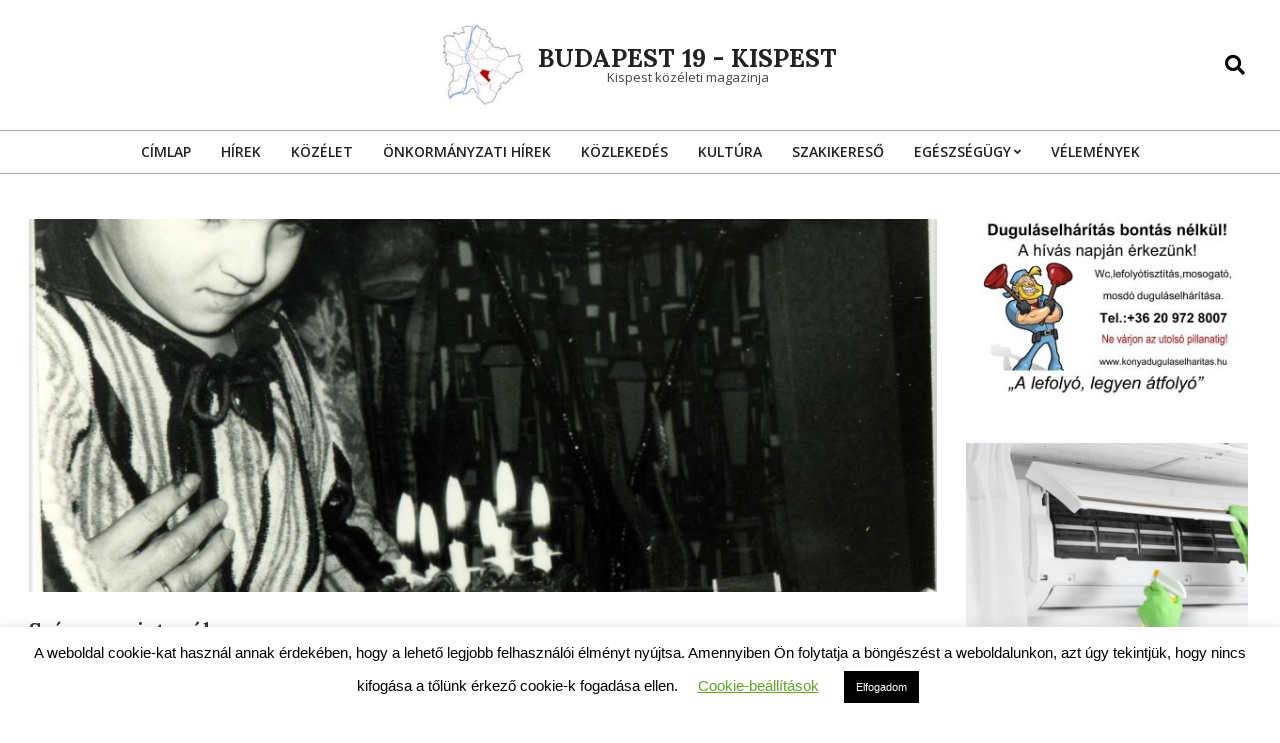

--- FILE ---
content_type: text/html; charset=UTF-8
request_url: https://19kerulet.fovarosunk.info/2023/04/15/szam-nem-jut-szohoz/
body_size: 24579
content:
<!DOCTYPE html>
<html lang="hu">

<head>
<meta charset="UTF-8" />
<meta name='robots' content='index, follow, max-image-preview:large, max-snippet:-1, max-video-preview:-1' />
<meta name="viewport" content="width=device-width, initial-scale=1" />
<meta name="generator" content="Unos 2.9.25" />

	<!-- This site is optimized with the Yoast SEO plugin v23.1 - https://yoast.com/wordpress/plugins/seo/ -->
	<title>Szám nem jut szóhoz - Budapest 19 - Kispest</title>
	<link rel="canonical" href="https://19kerulet.fovarosunk.info/2023/04/15/szam-nem-jut-szohoz/" />
	<meta property="og:locale" content="hu_HU" />
	<meta property="og:type" content="article" />
	<meta property="og:title" content="Szám nem jut szóhoz - Budapest 19 - Kispest" />
	<meta property="og:description" content="Arold Peter Konditerem nyílik a patinás Hauer cukrászda helyén. Régi emlék fűz a cukrászdához, édesapám onnan hozta a hatodik születésElolvasom" />
	<meta property="og:url" content="https://19kerulet.fovarosunk.info/2023/04/15/szam-nem-jut-szohoz/" />
	<meta property="og:site_name" content="Budapest 19 - Kispest" />
	<meta property="article:publisher" content="https://www.facebook.com/kispestmagazin" />
	<meta property="article:published_time" content="2023-04-15T13:04:47+00:00" />
	<meta property="article:modified_time" content="2023-07-09T19:49:14+00:00" />
	<meta property="og:image" content="https://19kerulet.fovarosunk.info/wp-content/uploads/2023/04/08.jpg" />
	<meta property="og:image:width" content="1516" />
	<meta property="og:image:height" content="974" />
	<meta property="og:image:type" content="image/jpeg" />
	<meta name="twitter:card" content="summary_large_image" />
	<meta name="twitter:creator" content="@aroldpeter" />
	<meta name="twitter:site" content="@aroldpeter" />
	<meta name="twitter:label1" content="Szerző:" />
	<meta name="twitter:data1" content="" />
	<meta name="twitter:label2" content="Becsült olvasási idő" />
	<meta name="twitter:data2" content="3 perc" />
	<script type="application/ld+json" class="yoast-schema-graph">{"@context":"https://schema.org","@graph":[{"@type":"Article","@id":"https://19kerulet.fovarosunk.info/2023/04/15/szam-nem-jut-szohoz/#article","isPartOf":{"@id":"https://19kerulet.fovarosunk.info/2023/04/15/szam-nem-jut-szohoz/"},"author":{"name":"","@id":""},"headline":"Szám nem jut szóhoz","datePublished":"2023-04-15T13:04:47+00:00","dateModified":"2023-07-09T19:49:14+00:00","mainEntityOfPage":{"@id":"https://19kerulet.fovarosunk.info/2023/04/15/szam-nem-jut-szohoz/"},"wordCount":674,"commentCount":0,"publisher":{"@id":"https://19kerulet.fovarosunk.info/#organization"},"image":{"@id":"https://19kerulet.fovarosunk.info/2023/04/15/szam-nem-jut-szohoz/#primaryimage"},"thumbnailUrl":"https://19kerulet.fovarosunk.info/wp-content/uploads/2023/04/08.jpg","articleSection":["Vélemények"],"inLanguage":"hu","potentialAction":[{"@type":"CommentAction","name":"Comment","target":["https://19kerulet.fovarosunk.info/2023/04/15/szam-nem-jut-szohoz/#respond"]}]},{"@type":"WebPage","@id":"https://19kerulet.fovarosunk.info/2023/04/15/szam-nem-jut-szohoz/","url":"https://19kerulet.fovarosunk.info/2023/04/15/szam-nem-jut-szohoz/","name":"Szám nem jut szóhoz - Budapest 19 - Kispest","isPartOf":{"@id":"https://19kerulet.fovarosunk.info/#website"},"primaryImageOfPage":{"@id":"https://19kerulet.fovarosunk.info/2023/04/15/szam-nem-jut-szohoz/#primaryimage"},"image":{"@id":"https://19kerulet.fovarosunk.info/2023/04/15/szam-nem-jut-szohoz/#primaryimage"},"thumbnailUrl":"https://19kerulet.fovarosunk.info/wp-content/uploads/2023/04/08.jpg","datePublished":"2023-04-15T13:04:47+00:00","dateModified":"2023-07-09T19:49:14+00:00","breadcrumb":{"@id":"https://19kerulet.fovarosunk.info/2023/04/15/szam-nem-jut-szohoz/#breadcrumb"},"inLanguage":"hu","potentialAction":[{"@type":"ReadAction","target":["https://19kerulet.fovarosunk.info/2023/04/15/szam-nem-jut-szohoz/"]}]},{"@type":"ImageObject","inLanguage":"hu","@id":"https://19kerulet.fovarosunk.info/2023/04/15/szam-nem-jut-szohoz/#primaryimage","url":"https://19kerulet.fovarosunk.info/wp-content/uploads/2023/04/08.jpg","contentUrl":"https://19kerulet.fovarosunk.info/wp-content/uploads/2023/04/08.jpg","width":1516,"height":974},{"@type":"BreadcrumbList","@id":"https://19kerulet.fovarosunk.info/2023/04/15/szam-nem-jut-szohoz/#breadcrumb","itemListElement":[{"@type":"ListItem","position":1,"name":"Home","item":"https://19kerulet.fovarosunk.info/"},{"@type":"ListItem","position":2,"name":"Szám nem jut szóhoz"}]},{"@type":"WebSite","@id":"https://19kerulet.fovarosunk.info/#website","url":"https://19kerulet.fovarosunk.info/","name":"Budapest 19 - Kispest","description":"Kispest közéleti magazinja","publisher":{"@id":"https://19kerulet.fovarosunk.info/#organization"},"potentialAction":[{"@type":"SearchAction","target":{"@type":"EntryPoint","urlTemplate":"https://19kerulet.fovarosunk.info/?s={search_term_string}"},"query-input":"required name=search_term_string"}],"inLanguage":"hu"},{"@type":"Organization","@id":"https://19kerulet.fovarosunk.info/#organization","name":"APEV","url":"https://19kerulet.fovarosunk.info/","logo":{"@type":"ImageObject","inLanguage":"hu","@id":"https://19kerulet.fovarosunk.info/#/schema/logo/image/","url":"https://19kerulet.fovarosunk.info/wp-content/uploads/2020/09/aroldmarketing.png","contentUrl":"https://19kerulet.fovarosunk.info/wp-content/uploads/2020/09/aroldmarketing.png","width":300,"height":300,"caption":"APEV"},"image":{"@id":"https://19kerulet.fovarosunk.info/#/schema/logo/image/"},"sameAs":["https://www.facebook.com/kispestmagazin","https://x.com/aroldpeter","https://www.youtube.com/channel/UCfjpVVAiyg5tqdI7gutwrcw"]},{"@type":"Person","@id":"","url":"https://19kerulet.fovarosunk.info/author/"}]}</script>
	<!-- / Yoast SEO plugin. -->


<link rel='dns-prefetch' href='//fonts.googleapis.com' />
<link rel='dns-prefetch' href='//www.googletagmanager.com' />
<link rel="alternate" type="application/rss+xml" title="Budapest 19 - Kispest &raquo; hírcsatorna" href="https://19kerulet.fovarosunk.info/feed/" />
<link rel="alternate" type="application/rss+xml" title="Budapest 19 - Kispest &raquo; hozzászólás hírcsatorna" href="https://19kerulet.fovarosunk.info/comments/feed/" />
<link rel="alternate" type="application/rss+xml" title="Budapest 19 - Kispest &raquo; Szám nem jut szóhoz hozzászólás hírcsatorna" href="https://19kerulet.fovarosunk.info/2023/04/15/szam-nem-jut-szohoz/feed/" />
<link rel="pingback" href="https://19kerulet.fovarosunk.info/xmlrpc.php" />
<link rel="alternate" title="oEmbed (JSON)" type="application/json+oembed" href="https://19kerulet.fovarosunk.info/wp-json/oembed/1.0/embed?url=https%3A%2F%2F19kerulet.fovarosunk.info%2F2023%2F04%2F15%2Fszam-nem-jut-szohoz%2F" />
<link rel="alternate" title="oEmbed (XML)" type="text/xml+oembed" href="https://19kerulet.fovarosunk.info/wp-json/oembed/1.0/embed?url=https%3A%2F%2F19kerulet.fovarosunk.info%2F2023%2F04%2F15%2Fszam-nem-jut-szohoz%2F&#038;format=xml" />
<link rel="preload" href="https://19kerulet.fovarosunk.info/wp-content/themes/unos/library/fonticons/webfonts/fa-solid-900.woff2" as="font" crossorigin="anonymous">
<link rel="preload" href="https://19kerulet.fovarosunk.info/wp-content/themes/unos/library/fonticons/webfonts/fa-regular-400.woff2" as="font" crossorigin="anonymous">
<link rel="preload" href="https://19kerulet.fovarosunk.info/wp-content/themes/unos/library/fonticons/webfonts/fa-brands-400.woff2" as="font" crossorigin="anonymous">
<style id='wp-img-auto-sizes-contain-inline-css'>
img:is([sizes=auto i],[sizes^="auto," i]){contain-intrinsic-size:3000px 1500px}
/*# sourceURL=wp-img-auto-sizes-contain-inline-css */
</style>
<style id='wp-emoji-styles-inline-css'>

	img.wp-smiley, img.emoji {
		display: inline !important;
		border: none !important;
		box-shadow: none !important;
		height: 1em !important;
		width: 1em !important;
		margin: 0 0.07em !important;
		vertical-align: -0.1em !important;
		background: none !important;
		padding: 0 !important;
	}
/*# sourceURL=wp-emoji-styles-inline-css */
</style>
<style id='wp-block-library-inline-css'>
:root{--wp-block-synced-color:#7a00df;--wp-block-synced-color--rgb:122,0,223;--wp-bound-block-color:var(--wp-block-synced-color);--wp-editor-canvas-background:#ddd;--wp-admin-theme-color:#007cba;--wp-admin-theme-color--rgb:0,124,186;--wp-admin-theme-color-darker-10:#006ba1;--wp-admin-theme-color-darker-10--rgb:0,107,160.5;--wp-admin-theme-color-darker-20:#005a87;--wp-admin-theme-color-darker-20--rgb:0,90,135;--wp-admin-border-width-focus:2px}@media (min-resolution:192dpi){:root{--wp-admin-border-width-focus:1.5px}}.wp-element-button{cursor:pointer}:root .has-very-light-gray-background-color{background-color:#eee}:root .has-very-dark-gray-background-color{background-color:#313131}:root .has-very-light-gray-color{color:#eee}:root .has-very-dark-gray-color{color:#313131}:root .has-vivid-green-cyan-to-vivid-cyan-blue-gradient-background{background:linear-gradient(135deg,#00d084,#0693e3)}:root .has-purple-crush-gradient-background{background:linear-gradient(135deg,#34e2e4,#4721fb 50%,#ab1dfe)}:root .has-hazy-dawn-gradient-background{background:linear-gradient(135deg,#faaca8,#dad0ec)}:root .has-subdued-olive-gradient-background{background:linear-gradient(135deg,#fafae1,#67a671)}:root .has-atomic-cream-gradient-background{background:linear-gradient(135deg,#fdd79a,#004a59)}:root .has-nightshade-gradient-background{background:linear-gradient(135deg,#330968,#31cdcf)}:root .has-midnight-gradient-background{background:linear-gradient(135deg,#020381,#2874fc)}:root{--wp--preset--font-size--normal:16px;--wp--preset--font-size--huge:42px}.has-regular-font-size{font-size:1em}.has-larger-font-size{font-size:2.625em}.has-normal-font-size{font-size:var(--wp--preset--font-size--normal)}.has-huge-font-size{font-size:var(--wp--preset--font-size--huge)}.has-text-align-center{text-align:center}.has-text-align-left{text-align:left}.has-text-align-right{text-align:right}.has-fit-text{white-space:nowrap!important}#end-resizable-editor-section{display:none}.aligncenter{clear:both}.items-justified-left{justify-content:flex-start}.items-justified-center{justify-content:center}.items-justified-right{justify-content:flex-end}.items-justified-space-between{justify-content:space-between}.screen-reader-text{border:0;clip-path:inset(50%);height:1px;margin:-1px;overflow:hidden;padding:0;position:absolute;width:1px;word-wrap:normal!important}.screen-reader-text:focus{background-color:#ddd;clip-path:none;color:#444;display:block;font-size:1em;height:auto;left:5px;line-height:normal;padding:15px 23px 14px;text-decoration:none;top:5px;width:auto;z-index:100000}html :where(.has-border-color){border-style:solid}html :where([style*=border-top-color]){border-top-style:solid}html :where([style*=border-right-color]){border-right-style:solid}html :where([style*=border-bottom-color]){border-bottom-style:solid}html :where([style*=border-left-color]){border-left-style:solid}html :where([style*=border-width]){border-style:solid}html :where([style*=border-top-width]){border-top-style:solid}html :where([style*=border-right-width]){border-right-style:solid}html :where([style*=border-bottom-width]){border-bottom-style:solid}html :where([style*=border-left-width]){border-left-style:solid}html :where(img[class*=wp-image-]){height:auto;max-width:100%}:where(figure){margin:0 0 1em}html :where(.is-position-sticky){--wp-admin--admin-bar--position-offset:var(--wp-admin--admin-bar--height,0px)}@media screen and (max-width:600px){html :where(.is-position-sticky){--wp-admin--admin-bar--position-offset:0px}}

/*# sourceURL=wp-block-library-inline-css */
</style><style id='wp-block-image-inline-css'>
.wp-block-image>a,.wp-block-image>figure>a{display:inline-block}.wp-block-image img{box-sizing:border-box;height:auto;max-width:100%;vertical-align:bottom}@media not (prefers-reduced-motion){.wp-block-image img.hide{visibility:hidden}.wp-block-image img.show{animation:show-content-image .4s}}.wp-block-image[style*=border-radius] img,.wp-block-image[style*=border-radius]>a{border-radius:inherit}.wp-block-image.has-custom-border img{box-sizing:border-box}.wp-block-image.aligncenter{text-align:center}.wp-block-image.alignfull>a,.wp-block-image.alignwide>a{width:100%}.wp-block-image.alignfull img,.wp-block-image.alignwide img{height:auto;width:100%}.wp-block-image .aligncenter,.wp-block-image .alignleft,.wp-block-image .alignright,.wp-block-image.aligncenter,.wp-block-image.alignleft,.wp-block-image.alignright{display:table}.wp-block-image .aligncenter>figcaption,.wp-block-image .alignleft>figcaption,.wp-block-image .alignright>figcaption,.wp-block-image.aligncenter>figcaption,.wp-block-image.alignleft>figcaption,.wp-block-image.alignright>figcaption{caption-side:bottom;display:table-caption}.wp-block-image .alignleft{float:left;margin:.5em 1em .5em 0}.wp-block-image .alignright{float:right;margin:.5em 0 .5em 1em}.wp-block-image .aligncenter{margin-left:auto;margin-right:auto}.wp-block-image :where(figcaption){margin-bottom:1em;margin-top:.5em}.wp-block-image.is-style-circle-mask img{border-radius:9999px}@supports ((-webkit-mask-image:none) or (mask-image:none)) or (-webkit-mask-image:none){.wp-block-image.is-style-circle-mask img{border-radius:0;-webkit-mask-image:url('data:image/svg+xml;utf8,<svg viewBox="0 0 100 100" xmlns="http://www.w3.org/2000/svg"><circle cx="50" cy="50" r="50"/></svg>');mask-image:url('data:image/svg+xml;utf8,<svg viewBox="0 0 100 100" xmlns="http://www.w3.org/2000/svg"><circle cx="50" cy="50" r="50"/></svg>');mask-mode:alpha;-webkit-mask-position:center;mask-position:center;-webkit-mask-repeat:no-repeat;mask-repeat:no-repeat;-webkit-mask-size:contain;mask-size:contain}}:root :where(.wp-block-image.is-style-rounded img,.wp-block-image .is-style-rounded img){border-radius:9999px}.wp-block-image figure{margin:0}.wp-lightbox-container{display:flex;flex-direction:column;position:relative}.wp-lightbox-container img{cursor:zoom-in}.wp-lightbox-container img:hover+button{opacity:1}.wp-lightbox-container button{align-items:center;backdrop-filter:blur(16px) saturate(180%);background-color:#5a5a5a40;border:none;border-radius:4px;cursor:zoom-in;display:flex;height:20px;justify-content:center;opacity:0;padding:0;position:absolute;right:16px;text-align:center;top:16px;width:20px;z-index:100}@media not (prefers-reduced-motion){.wp-lightbox-container button{transition:opacity .2s ease}}.wp-lightbox-container button:focus-visible{outline:3px auto #5a5a5a40;outline:3px auto -webkit-focus-ring-color;outline-offset:3px}.wp-lightbox-container button:hover{cursor:pointer;opacity:1}.wp-lightbox-container button:focus{opacity:1}.wp-lightbox-container button:focus,.wp-lightbox-container button:hover,.wp-lightbox-container button:not(:hover):not(:active):not(.has-background){background-color:#5a5a5a40;border:none}.wp-lightbox-overlay{box-sizing:border-box;cursor:zoom-out;height:100vh;left:0;overflow:hidden;position:fixed;top:0;visibility:hidden;width:100%;z-index:100000}.wp-lightbox-overlay .close-button{align-items:center;cursor:pointer;display:flex;justify-content:center;min-height:40px;min-width:40px;padding:0;position:absolute;right:calc(env(safe-area-inset-right) + 16px);top:calc(env(safe-area-inset-top) + 16px);z-index:5000000}.wp-lightbox-overlay .close-button:focus,.wp-lightbox-overlay .close-button:hover,.wp-lightbox-overlay .close-button:not(:hover):not(:active):not(.has-background){background:none;border:none}.wp-lightbox-overlay .lightbox-image-container{height:var(--wp--lightbox-container-height);left:50%;overflow:hidden;position:absolute;top:50%;transform:translate(-50%,-50%);transform-origin:top left;width:var(--wp--lightbox-container-width);z-index:9999999999}.wp-lightbox-overlay .wp-block-image{align-items:center;box-sizing:border-box;display:flex;height:100%;justify-content:center;margin:0;position:relative;transform-origin:0 0;width:100%;z-index:3000000}.wp-lightbox-overlay .wp-block-image img{height:var(--wp--lightbox-image-height);min-height:var(--wp--lightbox-image-height);min-width:var(--wp--lightbox-image-width);width:var(--wp--lightbox-image-width)}.wp-lightbox-overlay .wp-block-image figcaption{display:none}.wp-lightbox-overlay button{background:none;border:none}.wp-lightbox-overlay .scrim{background-color:#fff;height:100%;opacity:.9;position:absolute;width:100%;z-index:2000000}.wp-lightbox-overlay.active{visibility:visible}@media not (prefers-reduced-motion){.wp-lightbox-overlay.active{animation:turn-on-visibility .25s both}.wp-lightbox-overlay.active img{animation:turn-on-visibility .35s both}.wp-lightbox-overlay.show-closing-animation:not(.active){animation:turn-off-visibility .35s both}.wp-lightbox-overlay.show-closing-animation:not(.active) img{animation:turn-off-visibility .25s both}.wp-lightbox-overlay.zoom.active{animation:none;opacity:1;visibility:visible}.wp-lightbox-overlay.zoom.active .lightbox-image-container{animation:lightbox-zoom-in .4s}.wp-lightbox-overlay.zoom.active .lightbox-image-container img{animation:none}.wp-lightbox-overlay.zoom.active .scrim{animation:turn-on-visibility .4s forwards}.wp-lightbox-overlay.zoom.show-closing-animation:not(.active){animation:none}.wp-lightbox-overlay.zoom.show-closing-animation:not(.active) .lightbox-image-container{animation:lightbox-zoom-out .4s}.wp-lightbox-overlay.zoom.show-closing-animation:not(.active) .lightbox-image-container img{animation:none}.wp-lightbox-overlay.zoom.show-closing-animation:not(.active) .scrim{animation:turn-off-visibility .4s forwards}}@keyframes show-content-image{0%{visibility:hidden}99%{visibility:hidden}to{visibility:visible}}@keyframes turn-on-visibility{0%{opacity:0}to{opacity:1}}@keyframes turn-off-visibility{0%{opacity:1;visibility:visible}99%{opacity:0;visibility:visible}to{opacity:0;visibility:hidden}}@keyframes lightbox-zoom-in{0%{transform:translate(calc((-100vw + var(--wp--lightbox-scrollbar-width))/2 + var(--wp--lightbox-initial-left-position)),calc(-50vh + var(--wp--lightbox-initial-top-position))) scale(var(--wp--lightbox-scale))}to{transform:translate(-50%,-50%) scale(1)}}@keyframes lightbox-zoom-out{0%{transform:translate(-50%,-50%) scale(1);visibility:visible}99%{visibility:visible}to{transform:translate(calc((-100vw + var(--wp--lightbox-scrollbar-width))/2 + var(--wp--lightbox-initial-left-position)),calc(-50vh + var(--wp--lightbox-initial-top-position))) scale(var(--wp--lightbox-scale));visibility:hidden}}
/*# sourceURL=https://19kerulet.fovarosunk.info/wp-includes/blocks/image/style.min.css */
</style>
<style id='wp-block-image-theme-inline-css'>
:root :where(.wp-block-image figcaption){color:#555;font-size:13px;text-align:center}.is-dark-theme :root :where(.wp-block-image figcaption){color:#ffffffa6}.wp-block-image{margin:0 0 1em}
/*# sourceURL=https://19kerulet.fovarosunk.info/wp-includes/blocks/image/theme.min.css */
</style>
<style id='wp-block-latest-posts-inline-css'>
.wp-block-latest-posts{box-sizing:border-box}.wp-block-latest-posts.alignleft{margin-right:2em}.wp-block-latest-posts.alignright{margin-left:2em}.wp-block-latest-posts.wp-block-latest-posts__list{list-style:none}.wp-block-latest-posts.wp-block-latest-posts__list li{clear:both;overflow-wrap:break-word}.wp-block-latest-posts.is-grid{display:flex;flex-wrap:wrap}.wp-block-latest-posts.is-grid li{margin:0 1.25em 1.25em 0;width:100%}@media (min-width:600px){.wp-block-latest-posts.columns-2 li{width:calc(50% - .625em)}.wp-block-latest-posts.columns-2 li:nth-child(2n){margin-right:0}.wp-block-latest-posts.columns-3 li{width:calc(33.33333% - .83333em)}.wp-block-latest-posts.columns-3 li:nth-child(3n){margin-right:0}.wp-block-latest-posts.columns-4 li{width:calc(25% - .9375em)}.wp-block-latest-posts.columns-4 li:nth-child(4n){margin-right:0}.wp-block-latest-posts.columns-5 li{width:calc(20% - 1em)}.wp-block-latest-posts.columns-5 li:nth-child(5n){margin-right:0}.wp-block-latest-posts.columns-6 li{width:calc(16.66667% - 1.04167em)}.wp-block-latest-posts.columns-6 li:nth-child(6n){margin-right:0}}:root :where(.wp-block-latest-posts.is-grid){padding:0}:root :where(.wp-block-latest-posts.wp-block-latest-posts__list){padding-left:0}.wp-block-latest-posts__post-author,.wp-block-latest-posts__post-date{display:block;font-size:.8125em}.wp-block-latest-posts__post-excerpt,.wp-block-latest-posts__post-full-content{margin-bottom:1em;margin-top:.5em}.wp-block-latest-posts__featured-image a{display:inline-block}.wp-block-latest-posts__featured-image img{height:auto;max-width:100%;width:auto}.wp-block-latest-posts__featured-image.alignleft{float:left;margin-right:1em}.wp-block-latest-posts__featured-image.alignright{float:right;margin-left:1em}.wp-block-latest-posts__featured-image.aligncenter{margin-bottom:1em;text-align:center}
/*# sourceURL=https://19kerulet.fovarosunk.info/wp-includes/blocks/latest-posts/style.min.css */
</style>
<style id='wp-block-separator-inline-css'>
@charset "UTF-8";.wp-block-separator{border:none;border-top:2px solid}:root :where(.wp-block-separator.is-style-dots){height:auto;line-height:1;text-align:center}:root :where(.wp-block-separator.is-style-dots):before{color:currentColor;content:"···";font-family:serif;font-size:1.5em;letter-spacing:2em;padding-left:2em}.wp-block-separator.is-style-dots{background:none!important;border:none!important}
/*# sourceURL=https://19kerulet.fovarosunk.info/wp-includes/blocks/separator/style.min.css */
</style>
<style id='wp-block-separator-theme-inline-css'>
.wp-block-separator.has-css-opacity{opacity:.4}.wp-block-separator{border:none;border-bottom:2px solid;margin-left:auto;margin-right:auto}.wp-block-separator.has-alpha-channel-opacity{opacity:1}.wp-block-separator:not(.is-style-wide):not(.is-style-dots){width:100px}.wp-block-separator.has-background:not(.is-style-dots){border-bottom:none;height:1px}.wp-block-separator.has-background:not(.is-style-wide):not(.is-style-dots){height:2px}
/*# sourceURL=https://19kerulet.fovarosunk.info/wp-includes/blocks/separator/theme.min.css */
</style>
<style id='global-styles-inline-css'>
:root{--wp--preset--aspect-ratio--square: 1;--wp--preset--aspect-ratio--4-3: 4/3;--wp--preset--aspect-ratio--3-4: 3/4;--wp--preset--aspect-ratio--3-2: 3/2;--wp--preset--aspect-ratio--2-3: 2/3;--wp--preset--aspect-ratio--16-9: 16/9;--wp--preset--aspect-ratio--9-16: 9/16;--wp--preset--color--black: #000000;--wp--preset--color--cyan-bluish-gray: #abb8c3;--wp--preset--color--white: #ffffff;--wp--preset--color--pale-pink: #f78da7;--wp--preset--color--vivid-red: #cf2e2e;--wp--preset--color--luminous-vivid-orange: #ff6900;--wp--preset--color--luminous-vivid-amber: #fcb900;--wp--preset--color--light-green-cyan: #7bdcb5;--wp--preset--color--vivid-green-cyan: #00d084;--wp--preset--color--pale-cyan-blue: #8ed1fc;--wp--preset--color--vivid-cyan-blue: #0693e3;--wp--preset--color--vivid-purple: #9b51e0;--wp--preset--color--accent: #000000;--wp--preset--color--accent-font: #ffffff;--wp--preset--gradient--vivid-cyan-blue-to-vivid-purple: linear-gradient(135deg,rgb(6,147,227) 0%,rgb(155,81,224) 100%);--wp--preset--gradient--light-green-cyan-to-vivid-green-cyan: linear-gradient(135deg,rgb(122,220,180) 0%,rgb(0,208,130) 100%);--wp--preset--gradient--luminous-vivid-amber-to-luminous-vivid-orange: linear-gradient(135deg,rgb(252,185,0) 0%,rgb(255,105,0) 100%);--wp--preset--gradient--luminous-vivid-orange-to-vivid-red: linear-gradient(135deg,rgb(255,105,0) 0%,rgb(207,46,46) 100%);--wp--preset--gradient--very-light-gray-to-cyan-bluish-gray: linear-gradient(135deg,rgb(238,238,238) 0%,rgb(169,184,195) 100%);--wp--preset--gradient--cool-to-warm-spectrum: linear-gradient(135deg,rgb(74,234,220) 0%,rgb(151,120,209) 20%,rgb(207,42,186) 40%,rgb(238,44,130) 60%,rgb(251,105,98) 80%,rgb(254,248,76) 100%);--wp--preset--gradient--blush-light-purple: linear-gradient(135deg,rgb(255,206,236) 0%,rgb(152,150,240) 100%);--wp--preset--gradient--blush-bordeaux: linear-gradient(135deg,rgb(254,205,165) 0%,rgb(254,45,45) 50%,rgb(107,0,62) 100%);--wp--preset--gradient--luminous-dusk: linear-gradient(135deg,rgb(255,203,112) 0%,rgb(199,81,192) 50%,rgb(65,88,208) 100%);--wp--preset--gradient--pale-ocean: linear-gradient(135deg,rgb(255,245,203) 0%,rgb(182,227,212) 50%,rgb(51,167,181) 100%);--wp--preset--gradient--electric-grass: linear-gradient(135deg,rgb(202,248,128) 0%,rgb(113,206,126) 100%);--wp--preset--gradient--midnight: linear-gradient(135deg,rgb(2,3,129) 0%,rgb(40,116,252) 100%);--wp--preset--font-size--small: 13px;--wp--preset--font-size--medium: 20px;--wp--preset--font-size--large: 36px;--wp--preset--font-size--x-large: 42px;--wp--preset--spacing--20: 0.44rem;--wp--preset--spacing--30: 0.67rem;--wp--preset--spacing--40: 1rem;--wp--preset--spacing--50: 1.5rem;--wp--preset--spacing--60: 2.25rem;--wp--preset--spacing--70: 3.38rem;--wp--preset--spacing--80: 5.06rem;--wp--preset--shadow--natural: 6px 6px 9px rgba(0, 0, 0, 0.2);--wp--preset--shadow--deep: 12px 12px 50px rgba(0, 0, 0, 0.4);--wp--preset--shadow--sharp: 6px 6px 0px rgba(0, 0, 0, 0.2);--wp--preset--shadow--outlined: 6px 6px 0px -3px rgb(255, 255, 255), 6px 6px rgb(0, 0, 0);--wp--preset--shadow--crisp: 6px 6px 0px rgb(0, 0, 0);}:where(.is-layout-flex){gap: 0.5em;}:where(.is-layout-grid){gap: 0.5em;}body .is-layout-flex{display: flex;}.is-layout-flex{flex-wrap: wrap;align-items: center;}.is-layout-flex > :is(*, div){margin: 0;}body .is-layout-grid{display: grid;}.is-layout-grid > :is(*, div){margin: 0;}:where(.wp-block-columns.is-layout-flex){gap: 2em;}:where(.wp-block-columns.is-layout-grid){gap: 2em;}:where(.wp-block-post-template.is-layout-flex){gap: 1.25em;}:where(.wp-block-post-template.is-layout-grid){gap: 1.25em;}.has-black-color{color: var(--wp--preset--color--black) !important;}.has-cyan-bluish-gray-color{color: var(--wp--preset--color--cyan-bluish-gray) !important;}.has-white-color{color: var(--wp--preset--color--white) !important;}.has-pale-pink-color{color: var(--wp--preset--color--pale-pink) !important;}.has-vivid-red-color{color: var(--wp--preset--color--vivid-red) !important;}.has-luminous-vivid-orange-color{color: var(--wp--preset--color--luminous-vivid-orange) !important;}.has-luminous-vivid-amber-color{color: var(--wp--preset--color--luminous-vivid-amber) !important;}.has-light-green-cyan-color{color: var(--wp--preset--color--light-green-cyan) !important;}.has-vivid-green-cyan-color{color: var(--wp--preset--color--vivid-green-cyan) !important;}.has-pale-cyan-blue-color{color: var(--wp--preset--color--pale-cyan-blue) !important;}.has-vivid-cyan-blue-color{color: var(--wp--preset--color--vivid-cyan-blue) !important;}.has-vivid-purple-color{color: var(--wp--preset--color--vivid-purple) !important;}.has-black-background-color{background-color: var(--wp--preset--color--black) !important;}.has-cyan-bluish-gray-background-color{background-color: var(--wp--preset--color--cyan-bluish-gray) !important;}.has-white-background-color{background-color: var(--wp--preset--color--white) !important;}.has-pale-pink-background-color{background-color: var(--wp--preset--color--pale-pink) !important;}.has-vivid-red-background-color{background-color: var(--wp--preset--color--vivid-red) !important;}.has-luminous-vivid-orange-background-color{background-color: var(--wp--preset--color--luminous-vivid-orange) !important;}.has-luminous-vivid-amber-background-color{background-color: var(--wp--preset--color--luminous-vivid-amber) !important;}.has-light-green-cyan-background-color{background-color: var(--wp--preset--color--light-green-cyan) !important;}.has-vivid-green-cyan-background-color{background-color: var(--wp--preset--color--vivid-green-cyan) !important;}.has-pale-cyan-blue-background-color{background-color: var(--wp--preset--color--pale-cyan-blue) !important;}.has-vivid-cyan-blue-background-color{background-color: var(--wp--preset--color--vivid-cyan-blue) !important;}.has-vivid-purple-background-color{background-color: var(--wp--preset--color--vivid-purple) !important;}.has-black-border-color{border-color: var(--wp--preset--color--black) !important;}.has-cyan-bluish-gray-border-color{border-color: var(--wp--preset--color--cyan-bluish-gray) !important;}.has-white-border-color{border-color: var(--wp--preset--color--white) !important;}.has-pale-pink-border-color{border-color: var(--wp--preset--color--pale-pink) !important;}.has-vivid-red-border-color{border-color: var(--wp--preset--color--vivid-red) !important;}.has-luminous-vivid-orange-border-color{border-color: var(--wp--preset--color--luminous-vivid-orange) !important;}.has-luminous-vivid-amber-border-color{border-color: var(--wp--preset--color--luminous-vivid-amber) !important;}.has-light-green-cyan-border-color{border-color: var(--wp--preset--color--light-green-cyan) !important;}.has-vivid-green-cyan-border-color{border-color: var(--wp--preset--color--vivid-green-cyan) !important;}.has-pale-cyan-blue-border-color{border-color: var(--wp--preset--color--pale-cyan-blue) !important;}.has-vivid-cyan-blue-border-color{border-color: var(--wp--preset--color--vivid-cyan-blue) !important;}.has-vivid-purple-border-color{border-color: var(--wp--preset--color--vivid-purple) !important;}.has-vivid-cyan-blue-to-vivid-purple-gradient-background{background: var(--wp--preset--gradient--vivid-cyan-blue-to-vivid-purple) !important;}.has-light-green-cyan-to-vivid-green-cyan-gradient-background{background: var(--wp--preset--gradient--light-green-cyan-to-vivid-green-cyan) !important;}.has-luminous-vivid-amber-to-luminous-vivid-orange-gradient-background{background: var(--wp--preset--gradient--luminous-vivid-amber-to-luminous-vivid-orange) !important;}.has-luminous-vivid-orange-to-vivid-red-gradient-background{background: var(--wp--preset--gradient--luminous-vivid-orange-to-vivid-red) !important;}.has-very-light-gray-to-cyan-bluish-gray-gradient-background{background: var(--wp--preset--gradient--very-light-gray-to-cyan-bluish-gray) !important;}.has-cool-to-warm-spectrum-gradient-background{background: var(--wp--preset--gradient--cool-to-warm-spectrum) !important;}.has-blush-light-purple-gradient-background{background: var(--wp--preset--gradient--blush-light-purple) !important;}.has-blush-bordeaux-gradient-background{background: var(--wp--preset--gradient--blush-bordeaux) !important;}.has-luminous-dusk-gradient-background{background: var(--wp--preset--gradient--luminous-dusk) !important;}.has-pale-ocean-gradient-background{background: var(--wp--preset--gradient--pale-ocean) !important;}.has-electric-grass-gradient-background{background: var(--wp--preset--gradient--electric-grass) !important;}.has-midnight-gradient-background{background: var(--wp--preset--gradient--midnight) !important;}.has-small-font-size{font-size: var(--wp--preset--font-size--small) !important;}.has-medium-font-size{font-size: var(--wp--preset--font-size--medium) !important;}.has-large-font-size{font-size: var(--wp--preset--font-size--large) !important;}.has-x-large-font-size{font-size: var(--wp--preset--font-size--x-large) !important;}
/*# sourceURL=global-styles-inline-css */
</style>

<style id='classic-theme-styles-inline-css'>
/*! This file is auto-generated */
.wp-block-button__link{color:#fff;background-color:#32373c;border-radius:9999px;box-shadow:none;text-decoration:none;padding:calc(.667em + 2px) calc(1.333em + 2px);font-size:1.125em}.wp-block-file__button{background:#32373c;color:#fff;text-decoration:none}
/*# sourceURL=/wp-includes/css/classic-themes.min.css */
</style>
<style id='age-gate-custom-inline-css'>
:root{--ag-background-image-position: center center;--ag-background-image-opacity: 1;--ag-form-background: rgba(255,255,255,1);--ag-text-color: #000000;--ag-blur: 5px;}
/*# sourceURL=age-gate-custom-inline-css */
</style>
<link rel='stylesheet' id='age-gate-css' href='https://19kerulet.fovarosunk.info/wp-content/plugins/age-gate/dist/main.css?ver=3.7.2' media='all' />
<style id='age-gate-options-inline-css'>
:root{--ag-background-image-position: center center;--ag-background-image-opacity: 1;--ag-form-background: rgba(255,255,255,1);--ag-text-color: #000000;--ag-blur: 5px;}
/*# sourceURL=age-gate-options-inline-css */
</style>
<link rel='stylesheet' id='cookie-law-info-css' href='https://19kerulet.fovarosunk.info/wp-content/plugins/cookie-law-info/legacy/public/css/cookie-law-info-public.css?ver=3.3.9.1' media='all' />
<link rel='stylesheet' id='cookie-law-info-gdpr-css' href='https://19kerulet.fovarosunk.info/wp-content/plugins/cookie-law-info/legacy/public/css/cookie-law-info-gdpr.css?ver=3.3.9.1' media='all' />
<link rel='stylesheet' id='lightSlider-css' href='https://19kerulet.fovarosunk.info/wp-content/plugins/hootkit/assets/lightSlider.min.css?ver=1.1.2' media='' />
<link rel='stylesheet' id='font-awesome-css' href='https://19kerulet.fovarosunk.info/wp-content/themes/unos/library/fonticons/font-awesome.min.css?ver=5.15.4' media='all' />
<link rel='stylesheet' id='crp-style-masonry-css' href='https://19kerulet.fovarosunk.info/wp-content/plugins/contextual-related-posts/css/masonry.min.css?ver=4.1.0' media='all' />
<link rel='stylesheet' id='unos-googlefont-css' href='//fonts.googleapis.com/css2?family=Open%20Sans:ital,wght@0,300;0,400;0,500;0,600;0,700;0,800;1,400;1,700&#038;family=Lora:ital,wght@0,400;0,700;1,400;1,700' media='all' />
<link rel='stylesheet' id='hoot-style-css' href='https://19kerulet.fovarosunk.info/wp-content/themes/unos/style.min.css?ver=2.9.25' media='all' />
<link rel='stylesheet' id='unos-hootkit-css' href='https://19kerulet.fovarosunk.info/wp-content/themes/unos/hootkit/hootkit.min.css?ver=2.9.25' media='all' />
<link rel='stylesheet' id='hoot-wpblocks-css' href='https://19kerulet.fovarosunk.info/wp-content/themes/unos/include/blocks/wpblocks.css?ver=2.9.25' media='all' />
<style id='hoot-wpblocks-inline-css'>
a {  color: #000000; }  a:hover {  color: #000000; }  .accent-typo {  background: #000000;  color: #ffffff; }  .invert-accent-typo {  background: #ffffff;  color: #000000; }  .invert-typo {  color: #ffffff; }  .enforce-typo {  background: #ffffff; }  body.wordpress input[type="submit"], body.wordpress #submit, body.wordpress .button {  border-color: #000000;  background: #000000;  color: #ffffff; }  body.wordpress input[type="submit"]:hover, body.wordpress #submit:hover, body.wordpress .button:hover, body.wordpress input[type="submit"]:focus, body.wordpress #submit:focus, body.wordpress .button:focus {  color: #000000;  background: #ffffff; }  h1, h2, h3, h4, h5, h6, .title, .titlefont {  font-family: "Lora", serif;  text-transform: none; }  #main.main,.below-header {  background: #ffffff; }  #topbar {  background: #000000;  color: #ffffff; }  #topbar.js-search .searchform.expand .searchtext {  background: #000000; }  #topbar.js-search .searchform.expand .searchtext,#topbar .js-search-placeholder {  color: #ffffff; }  .header-aside-search.js-search .searchform i.fa-search {  color: #000000; }  #site-logo.logo-border {  border-color: #000000; }  #site-title {  font-family: "Lora", serif;  text-transform: uppercase; }  .site-logo-with-icon #site-title i {  font-size: 50px; }  .site-logo-mixed-image img {  max-width: 80px; }  .site-title-line em {  color: #000000; }  .site-title-line mark {  background: #000000;  color: #ffffff; }  .site-title-heading-font {  font-family: "Lora", serif; }  .entry-grid .more-link {  font-family: "Lora", serif; }  .menu-items ul {  background: #ffffff; }  .menu-items li.current-menu-item:not(.nohighlight), .menu-items li.current-menu-ancestor, .menu-items li:hover {  background: #000000; }  .menu-items li.current-menu-item:not(.nohighlight) > a, .menu-items li.current-menu-ancestor > a, .menu-items li:hover > a {  color: #ffffff; }  .menu-tag {  border-color: #000000; }  #header .menu-items li.current-menu-item:not(.nohighlight) > a .menu-tag, #header .menu-items li.current-menu-ancestor > a .menu-tag, #header .menu-items li:hover > a .menu-tag {  background: #ffffff;  color: #000000;  border-color: #ffffff; }  .more-link, .more-link a {  color: #000000; }  .more-link:hover, .more-link:hover a {  color: #000000; }  .sidebar .widget-title,.sub-footer .widget-title, .footer .widget-title {  background: #000000;  color: #ffffff;  border: solid 1px;  border-color: #000000; }  .sidebar .widget:hover .widget-title,.sub-footer .widget:hover .widget-title, .footer .widget:hover .widget-title {  background: #ffffff;  color: #000000; }  .main-content-grid,.widget,.frontpage-area {  margin-top: 45px; }  .widget,.frontpage-area {  margin-bottom: 45px; }  .frontpage-area.module-bg-highlight, .frontpage-area.module-bg-color, .frontpage-area.module-bg-image {  padding: 45px 0; }  .footer .widget {  margin: 30px 0; }  .js-search .searchform.expand .searchtext {  background: #ffffff; }  #infinite-handle span,.lrm-form a.button, .lrm-form button, .lrm-form button[type=submit], .lrm-form #buddypress input[type=submit], .lrm-form input[type=submit],.widget_breadcrumb_navxt .breadcrumbs > .hoot-bcn-pretext {  background: #000000;  color: #ffffff; }  .woocommerce nav.woocommerce-pagination ul li a:focus, .woocommerce nav.woocommerce-pagination ul li a:hover {  color: #000000; }  .woocommerce div.product .woocommerce-tabs ul.tabs li:hover,.woocommerce div.product .woocommerce-tabs ul.tabs li.active {  background: #000000; }  .woocommerce div.product .woocommerce-tabs ul.tabs li:hover a, .woocommerce div.product .woocommerce-tabs ul.tabs li:hover a:hover,.woocommerce div.product .woocommerce-tabs ul.tabs li.active a {  color: #ffffff; }  .woocommerce #respond input#submit.alt, .woocommerce a.button.alt, .woocommerce button.button.alt, .woocommerce input.button.alt {  border-color: #000000;  background: #000000;  color: #ffffff; }  .woocommerce #respond input#submit.alt:hover, .woocommerce a.button.alt:hover, .woocommerce button.button.alt:hover, .woocommerce input.button.alt:hover {  background: #ffffff;  color: #000000; }  .widget_breadcrumb_navxt .breadcrumbs > .hoot-bcn-pretext:after {  border-left-color: #000000; }  .flycart-toggle, .flycart-panel {  background: #ffffff; }  .topbanner-content mark {  color: #000000; }  .lSSlideOuter ul.lSPager.lSpg > li:hover a, .lSSlideOuter ul.lSPager.lSpg > li.active a {  background-color: #000000; }  .lSSlideOuter ul.lSPager.lSpg > li a {  border-color: #000000; }  .lightSlider .wrap-light-on-dark .hootkitslide-head, .lightSlider .wrap-dark-on-light .hootkitslide-head {  background: #000000;  color: #ffffff; }  .widget .viewall a {  background: #ffffff; }  .widget .viewall a:hover {  background: #ffffff;  color: #000000; }  .widget .view-all a:hover {  color: #000000; }  .sidebar .view-all-top.view-all-withtitle a, .sub-footer .view-all-top.view-all-withtitle a, .footer .view-all-top.view-all-withtitle a, .sidebar .view-all-top.view-all-withtitle a:hover, .sub-footer .view-all-top.view-all-withtitle a:hover, .footer .view-all-top.view-all-withtitle a:hover {  color: #ffffff; }  .bottomborder-line:after,.bottomborder-shadow:after {  margin-top: 45px; }  .topborder-line:before,.topborder-shadow:before {  margin-bottom: 45px; }  .cta-subtitle {  color: #000000; }  .ticker-product-price .amount,.wordpress .ticker-addtocart a.button:hover,.wordpress .ticker-addtocart a.button:focus {  color: #000000; }  .social-icons-icon {  background: #000000; }  #topbar .social-icons-icon, #page-wrapper .social-icons-icon {  color: #ffffff; }  .content-block-icon i {  color: #000000; }  .icon-style-circle,.icon-style-square {  border-color: #000000; }  .content-block-style3 .content-block-icon {  background: #ffffff; }  :root .has-accent-color,.is-style-outline>.wp-block-button__link:not(.has-text-color), .wp-block-button__link.is-style-outline:not(.has-text-color) {  color: #000000; }  :root .has-accent-background-color,.wp-block-button__link,.wp-block-button__link:hover,.wp-block-search__button,.wp-block-search__button:hover, .wp-block-file__button,.wp-block-file__button:hover {  background: #000000; }  :root .has-accent-font-color,.wp-block-button__link,.wp-block-button__link:hover,.wp-block-search__button,.wp-block-search__button:hover, .wp-block-file__button,.wp-block-file__button:hover {  color: #ffffff; }  :root .has-accent-font-background-color {  background: #ffffff; }  @media only screen and (max-width: 969px){ .mobilemenu-fixed .menu-toggle, .mobilemenu-fixed .menu-items {  background: #ffffff; }  .sidebar {  margin-top: 45px; }  .frontpage-widgetarea > div.hgrid > [class*="hgrid-span-"] {  margin-bottom: 45px; }  } @media only screen and (min-width: 970px){ .slider-style2 .lSAction > a {  border-color: #000000;  background: #000000;  color: #ffffff; }  .slider-style2 .lSAction > a:hover {  background: #ffffff;  color: #000000; }  }
/*# sourceURL=hoot-wpblocks-inline-css */
</style>
<link rel='stylesheet' id='wp-block-paragraph-css' href='https://19kerulet.fovarosunk.info/wp-includes/blocks/paragraph/style.min.css?ver=6.9' media='all' />
<link rel='stylesheet' id='wp-block-heading-css' href='https://19kerulet.fovarosunk.info/wp-includes/blocks/heading/style.min.css?ver=6.9' media='all' />
<script src="https://19kerulet.fovarosunk.info/wp-includes/js/jquery/jquery.min.js?ver=3.7.1" id="jquery-core-js"></script>
<script src="https://19kerulet.fovarosunk.info/wp-includes/js/jquery/jquery-migrate.min.js?ver=3.4.1" id="jquery-migrate-js"></script>
<script id="cookie-law-info-js-extra">
var Cli_Data = {"nn_cookie_ids":[],"cookielist":[],"non_necessary_cookies":[],"ccpaEnabled":"","ccpaRegionBased":"","ccpaBarEnabled":"","strictlyEnabled":["necessary","obligatoire"],"ccpaType":"gdpr","js_blocking":"","custom_integration":"","triggerDomRefresh":"","secure_cookies":""};
var cli_cookiebar_settings = {"animate_speed_hide":"500","animate_speed_show":"500","background":"#FFF","border":"#b1a6a6c2","border_on":"","button_1_button_colour":"#000","button_1_button_hover":"#000000","button_1_link_colour":"#fff","button_1_as_button":"1","button_1_new_win":"","button_2_button_colour":"#333","button_2_button_hover":"#292929","button_2_link_colour":"#444","button_2_as_button":"","button_2_hidebar":"","button_3_button_colour":"#000","button_3_button_hover":"#000000","button_3_link_colour":"#fff","button_3_as_button":"1","button_3_new_win":"","button_4_button_colour":"#000","button_4_button_hover":"#000000","button_4_link_colour":"#62a329","button_4_as_button":"","button_7_button_colour":"#61a229","button_7_button_hover":"#4e8221","button_7_link_colour":"#fff","button_7_as_button":"1","button_7_new_win":"","font_family":"Arial, Helvetica, sans-serif","header_fix":"","notify_animate_hide":"1","notify_animate_show":"","notify_div_id":"#cookie-law-info-bar","notify_position_horizontal":"right","notify_position_vertical":"bottom","scroll_close":"","scroll_close_reload":"","accept_close_reload":"","reject_close_reload":"","showagain_tab":"1","showagain_background":"#fff","showagain_border":"#000","showagain_div_id":"#cookie-law-info-again","showagain_x_position":"100px","text":"#000","show_once_yn":"","show_once":"10000","logging_on":"","as_popup":"","popup_overlay":"1","bar_heading_text":"","cookie_bar_as":"banner","popup_showagain_position":"bottom-right","widget_position":"left"};
var log_object = {"ajax_url":"https://19kerulet.fovarosunk.info/wp-admin/admin-ajax.php"};
//# sourceURL=cookie-law-info-js-extra
</script>
<script src="https://19kerulet.fovarosunk.info/wp-content/plugins/cookie-law-info/legacy/public/js/cookie-law-info-public.js?ver=3.3.9.1" id="cookie-law-info-js"></script>
<link rel="https://api.w.org/" href="https://19kerulet.fovarosunk.info/wp-json/" /><link rel="alternate" title="JSON" type="application/json" href="https://19kerulet.fovarosunk.info/wp-json/wp/v2/posts/749" /><link rel="EditURI" type="application/rsd+xml" title="RSD" href="https://19kerulet.fovarosunk.info/xmlrpc.php?rsd" />
<meta name="generator" content="WordPress 6.9" />
<link rel='shortlink' href='https://19kerulet.fovarosunk.info/?p=749' />
<style type="text/css">
.feedzy-rss-link-icon:after {
	content: url("https://19kerulet.fovarosunk.info/wp-content/plugins/feedzy-rss-feeds/img/external-link.png");
	margin-left: 3px;
}
</style>
		<meta name="generator" content="Site Kit by Google 1.170.0" /><link rel="icon" href="https://19kerulet.fovarosunk.info/wp-content/uploads/2019/10/cropped-budapest_19_kerulet_elhelyezkedes-32x32.jpg" sizes="32x32" />
<link rel="icon" href="https://19kerulet.fovarosunk.info/wp-content/uploads/2019/10/cropped-budapest_19_kerulet_elhelyezkedes-192x192.jpg" sizes="192x192" />
<link rel="apple-touch-icon" href="https://19kerulet.fovarosunk.info/wp-content/uploads/2019/10/cropped-budapest_19_kerulet_elhelyezkedes-180x180.jpg" />
<meta name="msapplication-TileImage" content="https://19kerulet.fovarosunk.info/wp-content/uploads/2019/10/cropped-budapest_19_kerulet_elhelyezkedes-270x270.jpg" />
</head>

<body data-rsssl=1 class="wp-singular post-template-default single single-post postid-749 single-format-standard wp-custom-logo wp-theme-unos unos wordpress ltr hu hu-hu parent-theme logged-out custom-background singular singular-post singular-post-749 a0-show-core-login" dir="ltr" itemscope="itemscope" itemtype="https://schema.org/Blog">

	
	<a href="#main" class="screen-reader-text">Skip to content</a>

	
	<div id="page-wrapper" class=" hgrid site-boxed page-wrapper sitewrap-narrow-right sidebarsN sidebars1 hoot-cf7-style hoot-mapp-style hoot-jetpack-style hoot-sticky-sidebar">

		
		<header id="header" class="site-header header-layout-primary-search header-layout-secondary-bottom tablemenu" role="banner" itemscope="itemscope" itemtype="https://schema.org/WPHeader">

			
			<div id="header-primary" class=" header-part header-primary header-primary-search">
				<div class="hgrid">
					<div class="table hgrid-span-12">
							<div id="branding" class="site-branding branding table-cell-mid">
		<div id="site-logo" class="site-logo-mixed">
			<div id="site-logo-mixed" class="site-logo-mixed site-logo-with-image site-logo-text-tiny"><div class="site-logo-mixed-image"><a href="https://19kerulet.fovarosunk.info/" class="custom-logo-link" rel="home"><img width="100" height="100" src="https://19kerulet.fovarosunk.info/wp-content/uploads/2022/01/cropped-budapest_19_kerulet_hirek.jpg" class="custom-logo" alt="Budapest 19 &#8211; Kispest" /></a></div><div class="site-logo-mixed-text"><div id="site-title" class="site-title" itemprop="headline"><a href="https://19kerulet.fovarosunk.info" rel="home" itemprop="url"><span class="blogname">Budapest 19 - Kispest</span></a></div><div id="site-description" class="site-description" itemprop="description">Kispest közéleti magazinja</div></div></div>		</div>
	</div><!-- #branding -->
	<div id="header-aside" class=" header-aside table-cell-mid header-aside-search  js-search"><div class="searchbody"><form method="get" class="searchform" action="https://19kerulet.fovarosunk.info/" ><label class="screen-reader-text">Search</label><i class="fas fa-search"></i><input type="text" class="searchtext" name="s" placeholder="Type Search Term &hellip;" value="" /><input type="submit" class="submit" name="submit" value="Search" /><span class="js-search-placeholder"></span></form></div><!-- /searchbody --></div>					</div>
				</div>
			</div>

					<div id="header-supplementary" class=" header-part header-supplementary header-supplementary-bottom header-supplementary-center header-supplementary-mobilemenu-fixed">
			<div class="hgrid">
				<div class="hgrid-span-12">
					<div class="menu-area-wrap">
							<div class="screen-reader-text">Primary Navigation Menu</div>
	<nav id="menu-primary" class="menu nav-menu menu-primary mobilemenu-fixed mobilesubmenu-click" role="navigation" itemscope="itemscope" itemtype="https://schema.org/SiteNavigationElement">
		<a class="menu-toggle" href="#"><span class="menu-toggle-text">Menu</span><i class="fas fa-bars"></i></a>

		<ul id="menu-primary-items" class="menu-items sf-menu menu"><li id="menu-item-13" class="menu-item menu-item-type-custom menu-item-object-custom menu-item-home menu-item-13"><a href="https://19kerulet.fovarosunk.info"><span class="menu-title"><span class="menu-title-text">Címlap</span></span></a></li>
<li id="menu-item-155" class="menu-item menu-item-type-taxonomy menu-item-object-category menu-item-155"><a href="https://19kerulet.fovarosunk.info/category/hirek/"><span class="menu-title"><span class="menu-title-text">Hírek</span></span></a></li>
<li id="menu-item-274" class="menu-item menu-item-type-taxonomy menu-item-object-category menu-item-274"><a href="https://19kerulet.fovarosunk.info/category/kozelet/"><span class="menu-title"><span class="menu-title-text">Közélet</span></span></a></li>
<li id="menu-item-275" class="menu-item menu-item-type-taxonomy menu-item-object-category menu-item-275"><a href="https://19kerulet.fovarosunk.info/category/onkormanyzati-hirek/"><span class="menu-title"><span class="menu-title-text">Önkormányzati hírek</span></span></a></li>
<li id="menu-item-14" class="menu-item menu-item-type-taxonomy menu-item-object-category menu-item-14"><a href="https://19kerulet.fovarosunk.info/category/kozlekedes/"><span class="menu-title"><span class="menu-title-text">Közlekedés</span></span></a></li>
<li id="menu-item-156" class="menu-item menu-item-type-taxonomy menu-item-object-category menu-item-156"><a href="https://19kerulet.fovarosunk.info/category/kultura/"><span class="menu-title"><span class="menu-title-text">Kultúra</span></span></a></li>
<li id="menu-item-276" class="menu-item menu-item-type-taxonomy menu-item-object-category menu-item-276"><a href="https://19kerulet.fovarosunk.info/category/szakikereso/"><span class="menu-title"><span class="menu-title-text">Szakikereső</span></span></a></li>
<li id="menu-item-675" class="menu-item menu-item-type-taxonomy menu-item-object-category menu-item-has-children menu-item-675"><a href="https://19kerulet.fovarosunk.info/category/egeszsegugy/"><span class="menu-title"><span class="menu-title-text">Egészségügy</span></span></a>
<ul class="sub-menu">
	<li id="menu-item-677" class="menu-item menu-item-type-taxonomy menu-item-object-category menu-item-677"><a href="https://19kerulet.fovarosunk.info/category/egeszsegugy/koronavirus-magyarorszag/"><span class="menu-title"><span class="menu-title-text">Koronavírus</span></span></a></li>
</ul>
</li>
<li id="menu-item-676" class="menu-item menu-item-type-taxonomy menu-item-object-category current-post-ancestor current-menu-parent current-post-parent menu-item-676"><a href="https://19kerulet.fovarosunk.info/category/velemenyek/"><span class="menu-title"><span class="menu-title-text">Vélemények</span></span></a></li>
</ul>
	</nav><!-- #menu-primary -->
						</div>
				</div>
			</div>
		</div>
		
		</header><!-- #header -->

		
		<div id="main" class=" main">
			

<div class="hgrid main-content-grid">

	<main id="content" class="content  hgrid-span-9 has-sidebar layout-narrow-right " role="main">
		<div id="content-wrap" class=" content-wrap theiaStickySidebar">

			<div itemprop="image" itemscope itemtype="https://schema.org/ImageObject" class="entry-featured-img-wrap"><meta itemprop="url" content="https://19kerulet.fovarosunk.info/wp-content/uploads/2023/04/08-1035x425.jpg"><meta itemprop="width" content="1035"><meta itemprop="height" content="425"><img width="1035" height="425" src="https://19kerulet.fovarosunk.info/wp-content/uploads/2023/04/08-1035x425.jpg" class="attachment-hoot-extra-wide-thumb entry-content-featured-img wp-post-image" alt="" itemscope="" decoding="async" fetchpriority="high" itemprop="image" /></div>
				<div id="loop-meta" class=" loop-meta-wrap pageheader-bg-default   loop-meta-withtext">
										<div class="hgrid">

						<div class=" loop-meta hgrid-span-12" itemscope="itemscope" itemtype="https://schema.org/WebPageElement">
							<div class="entry-header">

																<h1 class=" loop-title entry-title" itemprop="headline">Szám nem jut szóhoz</h1>

								<div class=" loop-description" itemprop="text"><div class="entry-byline"> <div class="entry-byline-block entry-byline-date"> <span class="entry-byline-label">On:</span> <time class="entry-published updated" datetime="2023-04-15T15:04:47+02:00" itemprop="datePublished" title="szombat, április 15, 2023, 3:04 du.">2023.04.15.</time> </div> <div class="entry-byline-block entry-byline-cats"> <span class="entry-byline-label">In:</span> <a href="https://19kerulet.fovarosunk.info/category/velemenyek/" rel="category tag">Vélemények</a> </div></div><!-- .entry-byline --></div><!-- .loop-description -->
							</div><!-- .entry-header -->
						</div><!-- .loop-meta -->

					</div>
				</div>

			
	<article id="post-749" class="entry author- post-749 post type-post status-publish format-standard has-post-thumbnail category-velemenyek" itemscope="itemscope" itemtype="https://schema.org/BlogPosting" itemprop="blogPost">

		<div class="entry-content" itemprop="articleBody">

			<div class="entry-the-content">
				<style type="text/css">.fb-comments,.fb-comments span,.fb-comments span iframe[style]{min-width:100%!important;width:100%!important}</style><div id="fb-root"></div>
<p><a href="https://www.facebook.com/aroldpeter.apevmedia?__cft__[0]=[base64]&amp;__tn__=-UC%2CP-R"><strong>Arold Peter</strong></a></p>



<h3 class="wp-block-heading">Konditerem nyílik a patinás Hauer cukrászda helyén. </h3>



<p>Régi emlék fűz a cukrászdához, édesapám onnan hozta a hatodik születés napomra a tortát (a címlapfotó is ezt bizonyítja). Kalandos sorsa volt, mire eljutott Kőbánya legszélére, de megérkezett. Az csak hab a tortán, hogy egyik tanult szakmám cukrász, így mélyen érint a másik &#8222;nagyság&#8221; &#8211; Jégbüfé, ahol tanonckodtam &#8211; bezárása után a mostani hír.</p>



<p>Ez már soha többet nem történhet meg sem velem, sem mással. A pandémia sem kedvezett a cukrászdának, de a rezsimizéria hazavágta. Tavaly bezárt.</p>



<p>A magyar Wikipedia szócikkét hozom ide, hogy megmutathassam a fiataloknak, mit is jelent az a szó, hogy Hauer.</p>



<p>A cukrászdát Kazilek Nándor alapította 1890-ben az akkor még külvárosinak számító helyen. Halála után özvegye, Guth Mária 1896-ban hozzáment Hauer Rezsőhöz, aki átvette a cég vezetését is, amit 1899-től már saját nevén üzemeltetett.<br>Az eredetileg egyetlen helyiségből álló kis üzlet az ekkoriban virágkorát élő magyar cukrásziparhoz hasonlóan gyors fejlődésnek indult és hamar elérte jelenlegi kiterjedését. 1901-ben uzsonnateremmel bővült, majd egy csokoládé- és bonbonüzem is csatlakozott hozzá, miközben gépparkja is folyamatosan bővült. Gerbeaud Emil halála után, 1920-ban Hauer Rezsőt a cukrász ipartestület örökös díszelnökévé választotta. Termékei közül a Hauer-krémes volt a legsikeresebb, valamint az ananász és marcipán ízesítésű tejszínes sütemények.</p>


<div class="wp-block-image">
<figure class="aligncenter size-full"><img decoding="async" src="https://budapestikozelet.hu/wp-content/uploads/2023/04/336360154_223757143673294_2767504097671157700_n.jpg" alt="" class="wp-image-1736" /></figure>
</div>


<p>A II. világháború utáni államosítások során 1949 decemberében már a 10 főnél nagyobb üzemeket is államosították, az ekkor létrehozott óriás állami vállalat, a Cukrászati Gyár tulajdonába került, és 1953-55-ben az üzlethelyiséget a Rákóczi út 47. felé kibővítették, a portál hossza megkétszereződött. 1956-tól a VIII. kerületi Vendéglátóipari Vállalat Erkel cukrászda, majd 1970-től a Kelet-pesti Vendéglátóipari Vállalat ismét régi nevén üzemeltette.</p>



<p>Az eredeti, (nagy)polgári megjelenését és fényét különös módon a szocializmus ezen világ ellen táplált mély gyűlölete ellenére szinte teljes egészében sikerült megőriznie a rendszerváltásig. Ekkor privatizálták. A vásárló Orient Kft. „felújítás” címszó alatt szinte a téglákig elbontotta az üzletet, amit 101 évnyi folyamatos működést követően végül 1991-ben bezártak.</p>



<p>Budapest VIII. kerülete 1999-ben a birtokába került többi Hauer-ingatlannal együtt pályázatot hirdetett az újra egyesített cukrászda tulajdonjogára, amit a Friss Gyorsfagyasztott Pékárugyártó és Forgalmazó Kft. nyert meg. A cég felújította és 2002-ben újra megnyitotta az üzletet, amihez kieszközölte a Hauer márkanév használatát is.</p>



<p>Az üzemeltető cég ellen 2006 februárjában egy elszámolási vitát követően felszámolási eljárás indult, ami a pereskedések miatt máig sem zárult le.</p>



<p>2013 őszén 80 millió forintért kínálta egy ingatlanforgalmazó az üzlethelyiséget, amely értékesítésre is került, és 2017 augusztus 20-án nyitott meg újra.[6] 2022-ben az aktuális gazdasági helyzetre hivatkozva (növekvő költségek, csökkenő forgalom) bezárt, helyén várhatóan 2023 szeptemberében edzőterem fog nyílni.</p>



<p>És ez már biztos.</p>



<hr class="wp-block-separator has-alpha-channel-opacity" />


<ul class="wp-block-latest-posts__list wp-block-latest-posts"><li><a class="wp-block-latest-posts__post-title" href="https://19kerulet.fovarosunk.info/2025/07/24/iden-ismet-ott-leszunk-mi-is-ti-se-maradjatok-le-a-boglari-szureti-fesztivalrol/">Idén ismét ott leszünk mi is! Ti se maradjatok le a Boglári Szüreti Fesztiválról!</a></li>
<li><a class="wp-block-latest-posts__post-title" href="https://19kerulet.fovarosunk.info/2025/07/07/eskuvoi-zene-hogyan-valassz-dj-t-hogy-a-lakodalom-felejthetetlen-legyen/">Esküvői zene: Hogyan válassz DJ-t, hogy a lakodalom felejthetetlen legyen?</a></li>
<li><a class="wp-block-latest-posts__post-title" href="https://19kerulet.fovarosunk.info/2025/07/02/konyveles-budapesten-miert-a-jo-konyvelo-a-legjobb-befektetes/">Könyvelés Budapesten – Miért a jó könyvelő a legjobb befektetés?</a></li>
<li><a class="wp-block-latest-posts__post-title" href="https://19kerulet.fovarosunk.info/2025/06/26/mostantol-sehol-nem-teheted-meg-ezt/">Mostantól sehol nem teheted meg ezt</a></li>
<li><a class="wp-block-latest-posts__post-title" href="https://19kerulet.fovarosunk.info/2025/06/06/gyenesdias-most-foglald-le-szallasodat-apartmanjainkban/">Gyenesdiás &#8211; Most foglald le szállásodat apartmanjainkban!</a></li>
</ul>



<ins class="adsbygoogle" data-ad-format="fluid" data-ad-layout-key="-3k+cf+2j-cn+bh" data-ad-client="ca-pub-3746257682661331" data-ad-slot="8348589072"></ins>

     (adsbygoogle = window.adsbygoogle || []).push({});

<div class='heateorFfcClear'></div><div style='width:100%;text-align:left;' class='heateor_ffc_facebook_comments'><h4 class='heateor_ffc_facebook_comments_title' style='padding:10px;font-family:Times New Roman,Times,Georgia,serif;color:#e80f0f;' >Érdekel minket a Te véleményed is!</h4><script type="text/javascript">!function(e,n,t){var o,c=e.getElementsByTagName(n)[0];e.getElementById(t)||(o=e.createElement(n),o.id=t,o.src="//connect.facebook.net/hu_HU/sdk.js#xfbml=1&version=v24.0",c.parentNode.insertBefore(o,c))}(document,"script","facebook-jssdk");</script><div class="fb-comments" data-href="https://19kerulet.fovarosunk.info/2023/04/15/szam-nem-jut-szohoz/" data-colorscheme="light" data-numposts="" data-width="100%" data-order-by="social" ></div></div><div class='heateorFfcClear'></div><div class="crp_related     crp-masonry"><ul><li><a href="https://19kerulet.fovarosunk.info/2025/02/25/keruleti-forum-csillebercrol/"     class="crp_link post-959"><span class="crp_title">Kerületi fórum Csillebércről</span><figure><img width="746" height="416" src="https://19kerulet.fovarosunk.info/wp-content/uploads/2025/02/fekete_zsilinszky_geher03_746x1500.png" class="crp_featured crp_thumb widget-2posts" alt="fekete_zsilinszky_geher03_746x1500.png" style="" title="Kerületi fórum Csillebércről" srcset="https://19kerulet.fovarosunk.info/wp-content/uploads/2025/02/fekete_zsilinszky_geher03_746x1500.png 746w, https://19kerulet.fovarosunk.info/wp-content/uploads/2025/02/fekete_zsilinszky_geher03_746x1500-300x167.png 300w, https://19kerulet.fovarosunk.info/wp-content/uploads/2025/02/fekete_zsilinszky_geher03_746x1500-465x259.png 465w, https://19kerulet.fovarosunk.info/wp-content/uploads/2025/02/fekete_zsilinszky_geher03_746x1500-695x388.png 695w" sizes="(max-width: 746px) 100vw, 746px" srcset="https://19kerulet.fovarosunk.info/wp-content/uploads/2025/02/fekete_zsilinszky_geher03_746x1500.png 746w, https://19kerulet.fovarosunk.info/wp-content/uploads/2025/02/fekete_zsilinszky_geher03_746x1500-300x167.png 300w, https://19kerulet.fovarosunk.info/wp-content/uploads/2025/02/fekete_zsilinszky_geher03_746x1500-465x259.png 465w, https://19kerulet.fovarosunk.info/wp-content/uploads/2025/02/fekete_zsilinszky_geher03_746x1500-695x388.png 695w" /></figure></a></li><li><a href="https://19kerulet.fovarosunk.info/2023/02/16/cofidis-egymillio-forinttal-nott-az-atlagos-autofinanszirozasi-osszeg/"     class="crp_link post-631"><span class="crp_title">Cofidis: egymillió forinttal nőtt az átlagos&hellip;</span><figure><img width="500" height="329" src="https://19kerulet.fovarosunk.info/wp-content/uploads/2023/02/autofinanszirozas-500x329.png" class="crp_featured crp_thumb widget-2posts" alt="autofinanszirozas.png" style="" title="Cofidis: egymillió forinttal nőtt az átlagos autófinanszírozási összeg" srcset="https://19kerulet.fovarosunk.info/wp-content/uploads/2023/02/autofinanszirozas-500x329.png 500w, https://19kerulet.fovarosunk.info/wp-content/uploads/2023/02/autofinanszirozas-200x131.png 200w, https://19kerulet.fovarosunk.info/wp-content/uploads/2023/02/autofinanszirozas-350x230.png 350w, https://19kerulet.fovarosunk.info/wp-content/uploads/2023/02/autofinanszirozas-334x219.png 334w, https://19kerulet.fovarosunk.info/wp-content/uploads/2023/02/autofinanszirozas-165x109.png 165w, https://19kerulet.fovarosunk.info/wp-content/uploads/2023/02/autofinanszirozas-700x460.png 700w" sizes="(max-width: 500px) 100vw, 500px" srcset="https://19kerulet.fovarosunk.info/wp-content/uploads/2023/02/autofinanszirozas-500x329.png 500w, https://19kerulet.fovarosunk.info/wp-content/uploads/2023/02/autofinanszirozas-200x131.png 200w, https://19kerulet.fovarosunk.info/wp-content/uploads/2023/02/autofinanszirozas-350x230.png 350w, https://19kerulet.fovarosunk.info/wp-content/uploads/2023/02/autofinanszirozas-334x219.png 334w, https://19kerulet.fovarosunk.info/wp-content/uploads/2023/02/autofinanszirozas-165x109.png 165w, https://19kerulet.fovarosunk.info/wp-content/uploads/2023/02/autofinanszirozas-700x460.png 700w" /></figure></a></li><li><a href="https://19kerulet.fovarosunk.info/impreszum/"     class="crp_link page-77"><span class="crp_title">Impreszum</span><figure><img  width="150" height="150"  src="https://19kerulet.fovarosunk.info/wp-content/plugins/contextual-related-posts/default.png" class="crp_default_thumb crp_thumb widget-2posts" alt="Impreszum" title="Impreszum" /></figure></a></li><li><a href="https://19kerulet.fovarosunk.info/2020/03/19/mar-nem-olasz-edzo-iranyitja-a-honvedot/"     class="crp_link post-258"><span class="crp_title">Már nem olasz edző irányítja a Honvédot</span><figure><img width="512" height="374" src="https://19kerulet.fovarosunk.info/wp-content/uploads/2020/03/Giuseppe-Sannino-kispest.jpg" class="crp_featured crp_thumb widget-2posts" alt="Giuseppe Sannino kispest" style="" title="Már nem olasz edző irányítja a Honvédot" srcset="https://19kerulet.fovarosunk.info/wp-content/uploads/2020/03/Giuseppe-Sannino-kispest.jpg 512w, https://19kerulet.fovarosunk.info/wp-content/uploads/2020/03/Giuseppe-Sannino-kispest-300x219.jpg 300w, https://19kerulet.fovarosunk.info/wp-content/uploads/2020/03/Giuseppe-Sannino-kispest-75x55.jpg 75w" sizes="(max-width: 512px) 100vw, 512px" srcset="https://19kerulet.fovarosunk.info/wp-content/uploads/2020/03/Giuseppe-Sannino-kispest.jpg 512w, https://19kerulet.fovarosunk.info/wp-content/uploads/2020/03/Giuseppe-Sannino-kispest-300x219.jpg 300w, https://19kerulet.fovarosunk.info/wp-content/uploads/2020/03/Giuseppe-Sannino-kispest-75x55.jpg 75w" /></figure></a></li><li><a href="https://19kerulet.fovarosunk.info/2019/02/16/kispesti-uszoda/"     class="crp_link post-58"><span class="crp_title">70 millás támogatás a Kispesti Uszodának</span><figure><img width="750" height="500" src="https://19kerulet.fovarosunk.info/wp-content/uploads/2019/02/uszoda-kismedence-sport.jpg" class="crp_featured crp_thumb widget-2posts" alt="uszoda-kismedence-sport" style="" title="70 millás támogatás a Kispesti Uszodának" srcset="https://19kerulet.fovarosunk.info/wp-content/uploads/2019/02/uszoda-kismedence-sport.jpg 750w, https://19kerulet.fovarosunk.info/wp-content/uploads/2019/02/uszoda-kismedence-sport-300x200.jpg 300w, https://19kerulet.fovarosunk.info/wp-content/uploads/2019/02/uszoda-kismedence-sport-83x55.jpg 83w, https://19kerulet.fovarosunk.info/wp-content/uploads/2019/02/uszoda-kismedence-sport-650x433.jpg 650w" sizes="(max-width: 750px) 100vw, 750px" srcset="https://19kerulet.fovarosunk.info/wp-content/uploads/2019/02/uszoda-kismedence-sport.jpg 750w, https://19kerulet.fovarosunk.info/wp-content/uploads/2019/02/uszoda-kismedence-sport-300x200.jpg 300w, https://19kerulet.fovarosunk.info/wp-content/uploads/2019/02/uszoda-kismedence-sport-83x55.jpg 83w, https://19kerulet.fovarosunk.info/wp-content/uploads/2019/02/uszoda-kismedence-sport-650x433.jpg 650w" /></figure></a></li><li><a href="https://19kerulet.fovarosunk.info/2024/09/15/kiallnak-ivanyi-gabor-mellett/"     class="crp_link post-922"><span class="crp_title">Kiállnak Iványi Gábor mellett</span><figure><img width="1440" height="810" src="https://19kerulet.fovarosunk.info/wp-content/uploads/2024/09/Ivanyi-Gabor.webp" class="crp_featured crp_thumb widget-2posts" alt="Ivanyi-Gabor.webp" style="" title="Kiállnak Iványi Gábor mellett" srcset="https://19kerulet.fovarosunk.info/wp-content/uploads/2024/09/Ivanyi-Gabor.webp 1440w, https://19kerulet.fovarosunk.info/wp-content/uploads/2024/09/Ivanyi-Gabor-300x169.webp 300w, https://19kerulet.fovarosunk.info/wp-content/uploads/2024/09/Ivanyi-Gabor-1024x576.webp 1024w, https://19kerulet.fovarosunk.info/wp-content/uploads/2024/09/Ivanyi-Gabor-768x432.webp 768w, https://19kerulet.fovarosunk.info/wp-content/uploads/2024/09/Ivanyi-Gabor-465x262.webp 465w, https://19kerulet.fovarosunk.info/wp-content/uploads/2024/09/Ivanyi-Gabor-695x391.webp 695w" sizes="(max-width: 1440px) 100vw, 1440px" srcset="https://19kerulet.fovarosunk.info/wp-content/uploads/2024/09/Ivanyi-Gabor.webp 1440w, https://19kerulet.fovarosunk.info/wp-content/uploads/2024/09/Ivanyi-Gabor-300x169.webp 300w, https://19kerulet.fovarosunk.info/wp-content/uploads/2024/09/Ivanyi-Gabor-1024x576.webp 1024w, https://19kerulet.fovarosunk.info/wp-content/uploads/2024/09/Ivanyi-Gabor-768x432.webp 768w, https://19kerulet.fovarosunk.info/wp-content/uploads/2024/09/Ivanyi-Gabor-465x262.webp 465w, https://19kerulet.fovarosunk.info/wp-content/uploads/2024/09/Ivanyi-Gabor-695x391.webp 695w" /></figure></a></li></ul><div class="crp_clear"></div></div>			</div>
					</div><!-- .entry-content -->

		<div class="screen-reader-text" itemprop="datePublished" itemtype="https://schema.org/Date">2023-04-15</div>

		
	</article><!-- .entry -->



<section id="comments-template">

	
	
		<div id="respond" class="comment-respond">
		<h3 id="reply-title" class="comment-reply-title">Vélemény, hozzászólás? <small><a rel="nofollow" id="cancel-comment-reply-link" href="/2023/04/15/szam-nem-jut-szohoz/#respond" style="display:none;">Válasz megszakítása</a></small></h3><form action="https://19kerulet.fovarosunk.info/wp-comments-post.php" method="post" id="commentform" class="comment-form"><p class="comment-notes"><span id="email-notes">Az e-mail címet nem tesszük közzé.</span> <span class="required-field-message">A kötelező mezőket <span class="required">*</span> karakterrel jelöltük</span></p><p class="comment-form-comment"><label for="comment">Hozzászólás <span class="required">*</span></label> <textarea id="comment" name="comment" cols="45" rows="8" maxlength="65525" required></textarea></p><p class="comment-form-author"><label for="author">Név <span class="required">*</span></label> <input id="author" name="author" type="text" value="" size="30" maxlength="245" autocomplete="name" required /></p>
<p class="comment-form-email"><label for="email">E-mail cím <span class="required">*</span></label> <input id="email" name="email" type="email" value="" size="30" maxlength="100" aria-describedby="email-notes" autocomplete="email" required /></p>
<p class="comment-form-url"><label for="url">Honlap</label> <input id="url" name="url" type="url" value="" size="30" maxlength="200" autocomplete="url" /></p>
<p class="comment-form-cookies-consent"><input id="wp-comment-cookies-consent" name="wp-comment-cookies-consent" type="checkbox" value="yes" /> <label for="wp-comment-cookies-consent">A nevem, e-mail címem, és weboldalcímem mentése a böngészőben a következő hozzászólásomhoz.</label></p>
<p class="form-submit"><input name="submit" type="submit" id="submit" class="submit" value="Hozzászólás küldése" /> <input type='hidden' name='comment_post_ID' value='749' id='comment_post_ID' />
<input type='hidden' name='comment_parent' id='comment_parent' value='0' />
</p><p style="display: none;"><input type="hidden" id="akismet_comment_nonce" name="akismet_comment_nonce" value="95d1563560" /></p><p style="display: none !important;" class="akismet-fields-container" data-prefix="ak_"><label>&#916;<textarea name="ak_hp_textarea" cols="45" rows="8" maxlength="100"></textarea></label><input type="hidden" id="ak_js_1" name="ak_js" value="214"/><script>document.getElementById( "ak_js_1" ).setAttribute( "value", ( new Date() ).getTime() );</script></p></form>	</div><!-- #respond -->
	
</section><!-- #comments-template -->
		</div><!-- #content-wrap -->
	</main><!-- #content -->

	
	<aside id="sidebar-primary" class="sidebar sidebar-primary hgrid-span-3 layout-narrow-right " role="complementary" itemscope="itemscope" itemtype="https://schema.org/WPSideBar">
		<div class=" sidebar-wrap theiaStickySidebar">

			<section id="media_image-9" class="widget widget_media_image"><a href="https://konya-dugulaselharitasbudapest.hu/"><img width="300" height="190" src="https://19kerulet.fovarosunk.info/wp-content/uploads/2021/04/dugulaselharitas-Budapest-300x190.jpg" class="image wp-image-430  attachment-medium size-medium" alt="" style="max-width: 100%; height: auto;" decoding="async" loading="lazy" srcset="https://19kerulet.fovarosunk.info/wp-content/uploads/2021/04/dugulaselharitas-Budapest-300x190.jpg 300w, https://19kerulet.fovarosunk.info/wp-content/uploads/2021/04/dugulaselharitas-Budapest.jpg 600w" sizes="auto, (max-width: 300px) 100vw, 300px" /></a></section><section id="hootkit-posts-list-3" class="widget widget_hootkit-posts-list">
<div class="hk-list-widget posts-list-widget hk-list-style1 hk-list-ustyle1">

	
	<div class="hk-list-columns ">
		<div class="hcolumn-1-1 hk-list-column-1 hcol-first hcol-last">
			
				<div class="hk-listunit hk-listunit-large hk-listunit-parent hk-imgsize-medium visual-img" data-unitsize="large" data-columns="1">

											<div class="hk-listunit-image hk-listunit-bg" style="background-image:url(https://19kerulet.fovarosunk.info/wp-content/uploads/2023/07/klima-Hatvan-690x550.jpg);">
							<div class="entry-featured-img-wrap"><a href="https://19kerulet.fovarosunk.info/2023/07/09/megkerdeztuk-a-mesterseges-intelligenciat/" class="entry-featured-img-link"><img width="690" height="550" src="https://19kerulet.fovarosunk.info/wp-content/uploads/2023/07/klima-Hatvan-690x550.jpg" class="attachment-hoot-large-thumb hk-listunit-img wp-post-image" alt="" itemscope="" decoding="async" loading="lazy" itemprop="image" /></a></div>						</div>
					
					<div class="hk-listunit-content">
												<h4 class="hk-listunit-title"><a href="https://19kerulet.fovarosunk.info/2023/07/09/megkerdeztuk-a-mesterseges-intelligenciat/" class="post-list-link">Megkérdeztük a mesterséges intelligenciát</a></h4>
						<div class="hk-listunit-subtitle small"><div class="entry-byline"> <div class="entry-byline-block entry-byline-date"> <span class="entry-byline-label">On:</span> <time class="entry-published updated" datetime="2023-07-09T21:51:56+02:00" itemprop="datePublished" title="vasárnap, július 9, 2023, 9:51 du.">2023.07.09.</time> </div> <div class="entry-byline-block entry-byline-cats"> <span class="entry-byline-label">In:</span> <a href="https://19kerulet.fovarosunk.info/category/hirek/" rel="category tag">Hírek</a>, <a href="https://19kerulet.fovarosunk.info/category/tudomany-technika/" rel="category tag">Tudomány-Technika</a> </div></div><!-- .entry-byline --></div><div class="hk-listunit-text hk-listunit-excerpt"><style type="text/css">.fb-comments,.fb-comments span,.fb-comments span iframe[style]{min-width:100%!important;width:100%!important}</style><div id="fb-root"></div><p>Megkérdeztük a mesterséges intelligenciát, hogy mi a véleményé a klíma berendezések előnyéről. A válasz korrekt és mindenre kitérő volt. Fontos</p>
<div class='heateorFfcClear'></div><div style='width:100%;text-align:left;' class='heateor_ffc_facebook_comments'><h4 class='heateor_ffc_facebook_comments_title' style='padding:10px;font-family:Times New Roman,Times,Georgia,serif;color:#e80f0f;' >Érdekel minket a Te véleményed is!</h4><script type="text/javascript">!function(e,n,t){var o,c=e.getElementsByTagName(n)[0];e.getElementById(t)||(o=e.createElement(n),o.id=t,o.src="//connect.facebook.net/hu_HU/sdk.js#xfbml=1&version=v24.0",c.parentNode.insertBefore(o,c))}(document,"script","facebook-jssdk");</script><div class="fb-comments" data-href="https://19kerulet.fovarosunk.info/2023/07/09/megkerdeztuk-a-mesterseges-intelligenciat/" data-colorscheme="light" data-numposts="" data-width="100%" data-order-by="social" ></div></div><div class='heateorFfcClear'></div></div>					</div>

				</div>
				<div class="hk-listunit hk-listunit-small hk-listunit-child visual-img" data-unitsize="small" data-columns="1">

											<div class="hk-listunit-image hk-listunit-bg" style="background-image:url(https://19kerulet.fovarosunk.info/wp-content/uploads/2021/06/mrns-technologia-1600x887-1-150x150.jpg);">
							<div class="entry-featured-img-wrap"><a href="https://19kerulet.fovarosunk.info/2021/06/09/nyirokernovekedest-serkento-rendszer/" class="entry-featured-img-link"><img width="150" height="150" src="https://19kerulet.fovarosunk.info/wp-content/uploads/2021/06/mrns-technologia-1600x887-1-150x150.jpg" class="attachment-thumbnail hk-listunit-img wp-post-image" alt="" itemscope="" decoding="async" loading="lazy" itemprop="image" /></a></div>						</div>
					
					<div class="hk-listunit-content">
												<h4 class="hk-listunit-title"><a href="https://19kerulet.fovarosunk.info/2021/06/09/nyirokernovekedest-serkento-rendszer/" class="post-list-link">Nyirokérnövekedést serkentő rendszert dolgoztak ki a Semmelweis Egyetem kutatói</a></h4>
						<div class="hk-listunit-subtitle small"><div class="entry-byline"> <div class="entry-byline-block entry-byline-date"> <span class="entry-byline-label">On:</span> <time class="entry-published updated" datetime="2021-06-09T12:28:50+02:00" itemprop="datePublished" title="szerda, június 9, 2021, 12:28 du.">2021.06.09.</time> </div> <div class="entry-byline-block entry-byline-cats"> <span class="entry-byline-label">In:</span> <a href="https://19kerulet.fovarosunk.info/category/egeszsegugy/" rel="category tag">Egészségügy</a>, <a href="https://19kerulet.fovarosunk.info/category/tudomany-technika/" rel="category tag">Tudomány-Technika</a> </div></div><!-- .entry-byline --></div>					</div>

				</div>
				<div class="hk-listunit hk-listunit-small hk-listunit-child visual-img" data-unitsize="small" data-columns="1">

											<div class="hk-listunit-image hk-listunit-bg" style="background-image:url(https://19kerulet.fovarosunk.info/wp-content/uploads/2021/05/Hamori-Jozsef-biologus-150x150.jpg);">
							<div class="entry-featured-img-wrap"><a href="https://19kerulet.fovarosunk.info/2021/05/01/elhunyt-hamori-jozsef-biologus/" class="entry-featured-img-link"><img width="150" height="150" src="https://19kerulet.fovarosunk.info/wp-content/uploads/2021/05/Hamori-Jozsef-biologus-150x150.jpg" class="attachment-thumbnail hk-listunit-img wp-post-image" alt="" itemscope="" decoding="async" loading="lazy" itemprop="image" /></a></div>						</div>
					
					<div class="hk-listunit-content">
												<h4 class="hk-listunit-title"><a href="https://19kerulet.fovarosunk.info/2021/05/01/elhunyt-hamori-jozsef-biologus/" class="post-list-link">Elhunyt Hámori József biológus</a></h4>
						<div class="hk-listunit-subtitle small"><div class="entry-byline"> <div class="entry-byline-block entry-byline-date"> <span class="entry-byline-label">On:</span> <time class="entry-published updated" datetime="2021-05-01T21:56:19+02:00" itemprop="datePublished" title="szombat, május 1, 2021, 9:56 du.">2021.05.01.</time> </div> <div class="entry-byline-block entry-byline-cats"> <span class="entry-byline-label">In:</span> <a href="https://19kerulet.fovarosunk.info/category/tudomany-technika/" rel="category tag">Tudomány-Technika</a> </div></div><!-- .entry-byline --></div>					</div>

				</div>		</div>
		<div class="clearfix"></div>
	</div>

	
</div>

</section><section id="feedzy_wp_widget-10" class="widget widget_feedzy_wp_widget"><h3 class="widget-title"><span>Open Sky Pergola</span></h3><link rel='stylesheet' id='feedzy-rss-feeds-css' href='https://19kerulet.fovarosunk.info/wp-content/plugins/feedzy-rss-feeds/css/feedzy-rss-feeds.css?ver=5.1.2' media='all' />
<div class="feedzy-8bb7e4422b3e1a10183de56ed77e0a07 feedzy-rss"><ul><li  style="padding: 15px 0 25px" class="rss_item"><div class="rss_image" style="height:150px;width:150px;"><a href="https://openskypergola.hu/jon-a-tel-itt-az-ido-atgondolni-a-pergola-zarasat-es-az-uvegfalrendszerek-kialakitasat/" target="_top" rel=" noopener" title="Jön a tél – itt az idő átgondolni a pergola zárását és az üvegfalrendszerek kialakítását" style="height:150px;width:150px;"><img decoding="async" src="https://19kerulet.fovarosunk.info/wp-content/plugins/feedzy-rss-feeds/img/feedzy.svg" title="Jön a tél – itt az idő átgondolni a pergola zárását és az üvegfalrendszerek kialakítását" style="height:150px;width:150px;"></a></div><span class="title"><a href="https://openskypergola.hu/jon-a-tel-itt-az-ido-atgondolni-a-pergola-zarasat-es-az-uvegfalrendszerek-kialakitasat/" target="_top" rel=" noopener">Jön a tél – itt az idő átgondolni a pergola zárását és az üvegfalrendszerek kialakítását</a></span><div class="rss_content" style=""><p>Ahogy a nappalok rövidülnek és a hőmérséklet fokozatosan csökken, egyre többen szembesülnek azzal a [&hellip;]</p></div></li><li  style="padding: 15px 0 25px" class="rss_item"><div class="rss_image" style="height:150px;width:150px;"><a href="https://openskypergola.hu/egyedi-otthonhoz-egyedi-pergola-illik-ismerd-meg-a-solare-400-bioklimatikus-megoldast/" target="_top" rel=" noopener" title="Egyedi otthonhoz egyedi pergola illik – ismerd meg a SOLARE 400 bioklimatikus megoldást!" style="height:150px;width:150px;"><img decoding="async" src="https://19kerulet.fovarosunk.info/wp-content/plugins/feedzy-rss-feeds/img/feedzy.svg" title="Egyedi otthonhoz egyedi pergola illik – ismerd meg a SOLARE 400 bioklimatikus megoldást!" style="height:150px;width:150px;"></a></div><span class="title"><a href="https://openskypergola.hu/egyedi-otthonhoz-egyedi-pergola-illik-ismerd-meg-a-solare-400-bioklimatikus-megoldast/" target="_top" rel=" noopener">Egyedi otthonhoz egyedi pergola illik – ismerd meg a SOLARE 400 bioklimatikus megoldást!</a></span><div class="rss_content" style=""><p>Egy különleges otthonhoz különleges megoldás dukál. Ha a házad, teraszod vagy kerted stílusa egyedi, [&hellip;]</p></div></li></ul> </div><style type="text/css" media="all">.feedzy-rss .rss_item .rss_image{float:left;position:relative;border:none;text-decoration:none;max-width:100%}.feedzy-rss .rss_item .rss_image span{display:inline-block;position:absolute;width:100%;height:100%;background-position:50%;background-size:cover}.feedzy-rss .rss_item .rss_image{margin:.3em 1em 0 0;content-visibility:auto}.feedzy-rss ul{list-style:none}.feedzy-rss ul li{display:inline-block}</style></section><section id="hootkit-posts-list-4" class="widget widget_hootkit-posts-list">
<div class="hk-list-widget posts-list-widget hk-list-style2 hk-list-ustyle2">

	
	<div class="hk-list-columns ">
		<div class="hcolumn-1-1 hk-list-column-1 hcol-first hcol-last">
			
				<div class="hk-listunit hk-listunit-large hk-listunit-parent hk-imgsize-medium visual-img" data-unitsize="large" data-columns="1">

											<div class="hk-listunit-image hk-listunit-bg" style="background-image:url(https://19kerulet.fovarosunk.info/wp-content/uploads/2025/07/740-balatonboglar-szureti-fesztival-690x550.jpg);">
							<div class="entry-featured-img-wrap"><a href="https://19kerulet.fovarosunk.info/2025/07/24/iden-ismet-ott-leszunk-mi-is-ti-se-maradjatok-le-a-boglari-szureti-fesztivalrol/" class="entry-featured-img-link"><img width="690" height="550" src="https://19kerulet.fovarosunk.info/wp-content/uploads/2025/07/740-balatonboglar-szureti-fesztival-690x550.jpg" class="attachment-hoot-large-thumb hk-listunit-img wp-post-image" alt="" itemscope="" decoding="async" loading="lazy" itemprop="image" /></a></div>						</div>
					
					<div class="hk-listunit-content">
												<h4 class="hk-listunit-title"><a href="https://19kerulet.fovarosunk.info/2025/07/24/iden-ismet-ott-leszunk-mi-is-ti-se-maradjatok-le-a-boglari-szureti-fesztivalrol/" class="post-list-link">Idén ismét ott leszünk mi is! Ti se maradjatok le a Boglári Szüreti Fesztiválról!</a></h4>
						<div class="hk-listunit-subtitle small"><div class="entry-byline"> <div class="entry-byline-block entry-byline-date"> <span class="entry-byline-label">On:</span> <time class="entry-published updated" datetime="2025-07-24T11:14:52+02:00" itemprop="datePublished" title="csütörtök, július 24, 2025, 11:14 de.">2025.07.24.</time> </div> <div class="entry-byline-block entry-byline-cats"> <span class="entry-byline-label">In:</span> <a href="https://19kerulet.fovarosunk.info/category/hirek/" rel="category tag">Hírek</a> </div></div><!-- .entry-byline --></div><div class="hk-listunit-text hk-listunit-excerpt"><style type="text/css">.fb-comments,.fb-comments span,.fb-comments span iframe[style]{min-width:100%!important;width:100%!important}</style><div id="fb-root"></div><p>Érdekel minket a Te véleményed is!</p>
<div class='heateorFfcClear'></div><div style='width:100%;text-align:left;' class='heateor_ffc_facebook_comments'><h4 class='heateor_ffc_facebook_comments_title' style='padding:10px;font-family:Times New Roman,Times,Georgia,serif;color:#e80f0f;' >Érdekel minket a Te véleményed is!</h4><script type="text/javascript">!function(e,n,t){var o,c=e.getElementsByTagName(n)[0];e.getElementById(t)||(o=e.createElement(n),o.id=t,o.src="//connect.facebook.net/hu_HU/sdk.js#xfbml=1&version=v24.0",c.parentNode.insertBefore(o,c))}(document,"script","facebook-jssdk");</script><div class="fb-comments" data-href="https://19kerulet.fovarosunk.info/2025/07/24/iden-ismet-ott-leszunk-mi-is-ti-se-maradjatok-le-a-boglari-szureti-fesztivalrol/" data-colorscheme="light" data-numposts="" data-width="100%" data-order-by="social" ></div></div><div class='heateorFfcClear'></div></div>					</div>

				</div>
				<div class="hk-listunit hk-listunit-small hk-listunit-child visual-img" data-unitsize="small" data-columns="1">

											<div class="hk-listunit-image hk-listunit-bg" style="background-image:url(https://19kerulet.fovarosunk.info/wp-content/uploads/2025/07/eskuvore-DJ-150x150.jpg);">
							<div class="entry-featured-img-wrap"><a href="https://19kerulet.fovarosunk.info/2025/07/07/eskuvoi-zene-hogyan-valassz-dj-t-hogy-a-lakodalom-felejthetetlen-legyen/" class="entry-featured-img-link"><img width="150" height="150" src="https://19kerulet.fovarosunk.info/wp-content/uploads/2025/07/eskuvore-DJ-150x150.jpg" class="attachment-thumbnail hk-listunit-img wp-post-image" alt="" itemscope="" decoding="async" loading="lazy" itemprop="image" /></a></div>						</div>
					
					<div class="hk-listunit-content">
												<h4 class="hk-listunit-title"><a href="https://19kerulet.fovarosunk.info/2025/07/07/eskuvoi-zene-hogyan-valassz-dj-t-hogy-a-lakodalom-felejthetetlen-legyen/" class="post-list-link">Esküvői zene: Hogyan válassz DJ-t, hogy a lakodalom felejthetetlen legyen?</a></h4>
						<div class="hk-listunit-subtitle small"><div class="entry-byline"> <div class="entry-byline-block entry-byline-date"> <span class="entry-byline-label">On:</span> <time class="entry-published updated" datetime="2025-07-07T22:33:58+02:00" itemprop="datePublished" title="hétfő, július 7, 2025, 10:33 du.">2025.07.07.</time> </div> <div class="entry-byline-block entry-byline-cats"> <span class="entry-byline-label">In:</span> <a href="https://19kerulet.fovarosunk.info/category/hirek/" rel="category tag">Hírek</a> </div></div><!-- .entry-byline --></div>					</div>

				</div>
				<div class="hk-listunit hk-listunit-small hk-listunit-child visual-img" data-unitsize="small" data-columns="1">

											<div class="hk-listunit-image hk-listunit-bg" style="background-image:url(https://19kerulet.fovarosunk.info/wp-content/uploads/2025/07/konyvelo-Budapest-150x150.jpg);">
							<div class="entry-featured-img-wrap"><a href="https://19kerulet.fovarosunk.info/2025/07/02/konyveles-budapesten-miert-a-jo-konyvelo-a-legjobb-befektetes/" class="entry-featured-img-link"><img width="150" height="150" src="https://19kerulet.fovarosunk.info/wp-content/uploads/2025/07/konyvelo-Budapest-150x150.jpg" class="attachment-thumbnail hk-listunit-img wp-post-image" alt="" itemscope="" decoding="async" loading="lazy" itemprop="image" /></a></div>						</div>
					
					<div class="hk-listunit-content">
												<h4 class="hk-listunit-title"><a href="https://19kerulet.fovarosunk.info/2025/07/02/konyveles-budapesten-miert-a-jo-konyvelo-a-legjobb-befektetes/" class="post-list-link">Könyvelés Budapesten – Miért a jó könyvelő a legjobb befektetés?</a></h4>
						<div class="hk-listunit-subtitle small"><div class="entry-byline"> <div class="entry-byline-block entry-byline-date"> <span class="entry-byline-label">On:</span> <time class="entry-published updated" datetime="2025-07-02T13:16:44+02:00" itemprop="datePublished" title="szerda, július 2, 2025, 1:16 du.">2025.07.02.</time> </div> <div class="entry-byline-block entry-byline-cats"> <span class="entry-byline-label">In:</span> <a href="https://19kerulet.fovarosunk.info/category/hirek/" rel="category tag">Hírek</a> </div></div><!-- .entry-byline --></div>					</div>

				</div>		</div>
		<div class="clearfix"></div>
	</div>

	
</div>

</section><section id="hootkit-posts-list-6" class="widget widget_hootkit-posts-list">
<div class="hk-list-widget posts-list-widget hk-list-style1 hk-list-ustyle1">

	
	<div class="hk-list-columns ">
		<div class="hcolumn-1-1 hk-list-column-1 hcol-first hcol-last">
			
				<div class="hk-listunit hk-listunit-large hk-listunit-parent hk-imgsize-medium visual-img" data-unitsize="large" data-columns="1">

											<div class="hk-listunit-image hk-listunit-bg" style="background-image:url(https://19kerulet.fovarosunk.info/wp-content/uploads/2023/03/05rendor-elismeres2303-690x550.jpg);">
							<div class="entry-featured-img-wrap"><a href="https://19kerulet.fovarosunk.info/2023/03/09/elismerest-kaptak-az-eletmento-rendorok/" class="entry-featured-img-link"><img width="690" height="550" src="https://19kerulet.fovarosunk.info/wp-content/uploads/2023/03/05rendor-elismeres2303-690x550.jpg" class="attachment-hoot-large-thumb hk-listunit-img wp-post-image" alt="" itemscope="" decoding="async" loading="lazy" itemprop="image" /></a></div>						</div>
					
					<div class="hk-listunit-content">
												<h4 class="hk-listunit-title"><a href="https://19kerulet.fovarosunk.info/2023/03/09/elismerest-kaptak-az-eletmento-rendorok/" class="post-list-link">Elismerést kaptak az életmentő rendőrök</a></h4>
						<div class="hk-listunit-subtitle small"><div class="entry-byline"> <div class="entry-byline-block entry-byline-author"> <span class="entry-byline-label">By:</span> <span class="entry-author" itemprop="author" itemscope="itemscope" itemtype="https://schema.org/Person"><a href="https://19kerulet.fovarosunk.info/author/kispest/" title="kispest bejegyzése" rel="author" class="url fn n" itemprop="url"><span itemprop="name">kispest</span></a></span> </div> <div class="entry-byline-block entry-byline-date"> <span class="entry-byline-label">On:</span> <time class="entry-published updated" datetime="2023-03-09T19:22:57+01:00" itemprop="datePublished" title="csütörtök, március 9, 2023, 7:22 du.">2023.03.09.</time> </div><span class="entry-publisher" itemprop="publisher" itemscope="itemscope" itemtype="https://schema.org/Organization"><meta itemprop="name" content="Budapest 19 - Kispest"><span itemprop="logo" itemscope itemtype="https://schema.org/ImageObject"><meta itemprop="url" content="https://19kerulet.fovarosunk.info/wp-content/uploads/2022/01/cropped-budapest_19_kerulet_hirek.jpg"><meta itemprop="width" content="100"><meta itemprop="height" content="100"></span></span></div><!-- .entry-byline --></div><div class="hk-listunit-text hk-listunit-excerpt"><style type="text/css">.fb-comments,.fb-comments span,.fb-comments span iframe[style]{min-width:100%!important;width:100%!important}</style><div id="fb-root"></div><p>Önkormányzati jutalmat, elismerést vehetett át a kispesti rendőrkapitányság két munkatársa, akik az elmúlt időszakban két alkalommal is életet mentettek a</p>
<div class='heateorFfcClear'></div><div style='width:100%;text-align:left;' class='heateor_ffc_facebook_comments'><h4 class='heateor_ffc_facebook_comments_title' style='padding:10px;font-family:Times New Roman,Times,Georgia,serif;color:#e80f0f;' >Érdekel minket a Te véleményed is!</h4><script type="text/javascript">!function(e,n,t){var o,c=e.getElementsByTagName(n)[0];e.getElementById(t)||(o=e.createElement(n),o.id=t,o.src="//connect.facebook.net/hu_HU/sdk.js#xfbml=1&version=v24.0",c.parentNode.insertBefore(o,c))}(document,"script","facebook-jssdk");</script><div class="fb-comments" data-href="https://19kerulet.fovarosunk.info/2023/03/09/elismerest-kaptak-az-eletmento-rendorok/" data-colorscheme="light" data-numposts="" data-width="100%" data-order-by="social" ></div></div><div class='heateorFfcClear'></div></div>					</div>

				</div>
				<div class="hk-listunit hk-listunit-small hk-listunit-child visual-none" data-unitsize="small" data-columns="1">

					
					<div class="hk-listunit-content">
												<h4 class="hk-listunit-title"><a href="https://19kerulet.fovarosunk.info/2023/02/23/a-xv-keruletben-fogtak-el-az-amokfuto-sofort/" class="post-list-link">A XV. kerületben fogták el az ámokfutó sofőrt</a></h4>
						<div class="hk-listunit-subtitle small"><div class="entry-byline"> <div class="entry-byline-block entry-byline-author"> <span class="entry-byline-label">By:</span> <span class="entry-author" itemprop="author" itemscope="itemscope" itemtype="https://schema.org/Person"></span> </div> <div class="entry-byline-block entry-byline-date"> <span class="entry-byline-label">On:</span> <time class="entry-published updated" datetime="2023-02-23T20:25:43+01:00" itemprop="datePublished" title="csütörtök, február 23, 2023, 8:25 du.">2023.02.23.</time> </div><span class="entry-publisher" itemprop="publisher" itemscope="itemscope" itemtype="https://schema.org/Organization"><meta itemprop="name" content="Budapest 19 - Kispest"><span itemprop="logo" itemscope itemtype="https://schema.org/ImageObject"><meta itemprop="url" content="https://19kerulet.fovarosunk.info/wp-content/uploads/2022/01/cropped-budapest_19_kerulet_hirek.jpg"><meta itemprop="width" content="100"><meta itemprop="height" content="100"></span></span></div><!-- .entry-byline --></div>					</div>

				</div>
				<div class="hk-listunit hk-listunit-small hk-listunit-child visual-img" data-unitsize="small" data-columns="1">

											<div class="hk-listunit-image hk-listunit-bg" style="background-image:url(https://19kerulet.fovarosunk.info/wp-content/uploads/2022/08/kep2_302-150x150.jpg);">
							<div class="entry-featured-img-wrap"><a href="https://19kerulet.fovarosunk.info/2022/08/21/a-borondos-tolvaj-visszatert/" class="entry-featured-img-link"><img width="150" height="150" src="https://19kerulet.fovarosunk.info/wp-content/uploads/2022/08/kep2_302-150x150.jpg" class="attachment-thumbnail hk-listunit-img wp-post-image" alt="" itemscope="" decoding="async" loading="lazy" itemprop="image" /></a></div>						</div>
					
					<div class="hk-listunit-content">
												<h4 class="hk-listunit-title"><a href="https://19kerulet.fovarosunk.info/2022/08/21/a-borondos-tolvaj-visszatert/" class="post-list-link">A bőröndös tolvaj visszatért</a></h4>
						<div class="hk-listunit-subtitle small"><div class="entry-byline"> <div class="entry-byline-block entry-byline-author"> <span class="entry-byline-label">By:</span> <span class="entry-author" itemprop="author" itemscope="itemscope" itemtype="https://schema.org/Person"><a href="https://19kerulet.fovarosunk.info/author/kispest/" title="kispest bejegyzése" rel="author" class="url fn n" itemprop="url"><span itemprop="name">kispest</span></a></span> </div> <div class="entry-byline-block entry-byline-date"> <span class="entry-byline-label">On:</span> <time class="entry-published updated" datetime="2022-08-21T12:40:34+02:00" itemprop="datePublished" title="vasárnap, augusztus 21, 2022, 12:40 du.">2022.08.21.</time> </div><span class="entry-publisher" itemprop="publisher" itemscope="itemscope" itemtype="https://schema.org/Organization"><meta itemprop="name" content="Budapest 19 - Kispest"><span itemprop="logo" itemscope itemtype="https://schema.org/ImageObject"><meta itemprop="url" content="https://19kerulet.fovarosunk.info/wp-content/uploads/2022/01/cropped-budapest_19_kerulet_hirek.jpg"><meta itemprop="width" content="100"><meta itemprop="height" content="100"></span></span></div><!-- .entry-byline --></div>					</div>

				</div>		</div>
		<div class="clearfix"></div>
	</div>

	
</div>

</section>
		</div><!-- .sidebar-wrap -->
	</aside><!-- #sidebar-primary -->

	

</div><!-- .main-content-grid -->

		</div><!-- #main -->

		<div id="sub-footer" class=" sub-footer hgrid-stretch inline-nav">
	<div class="hgrid">
		<div class="hgrid-span-12">
			<section id="text-4" class="widget widget_text"><h3 class="widget-title"><span>Tulajdonos</span></h3>			<div class="textwidget"><p>A Kispest Magazin az APEV Média <a href="https://mr3.hu">MR3.hu</a> tagja</p>
</div>
		</section>		</div>
	</div>
</div>
		
<footer id="footer" class="site-footer footer hgrid-stretch inline-nav" role="contentinfo" itemscope="itemscope" itemtype="https://schema.org/WPFooter">
	<div class="hgrid">
					<div class="hgrid-span-3 footer-column">
				<section id="text-11" class="widget widget_text"><h3 class="widget-title"><span>A kötelező</span></h3>			<div class="textwidget"><p><a href="https://fovarosunk.info/impresszum-fovarosunk-info/">Impresszum</a><br />
<a href="https://fovarosunk.info/adatvedelem/">Adatvédelem</a><br />
<a href="https://fovarosunk.info/felugyeleti-hatosag/">Felügyeleti Hatóság</a></p>
</div>
		</section>			</div>
					<div class="hgrid-span-3 footer-column">
				<section id="text-5" class="widget widget_text"><h3 class="widget-title"><span>Duguláselhárítás Kispesten is</span></h3>			<div class="textwidget"><p><a href="https://konyadugulaselharitas.hu">Kónya Sándor duguláselhárítás</a></p>
</div>
		</section>			</div>
					<div class="hgrid-span-3 footer-column">
				<section id="text-10" class="widget widget_text"><h3 class="widget-title"><span>Esküvői partnerünk</span></h3>			<div class="textwidget"><p><a href="https://studiodigital.hu">Esk&uuml;v&otilde;i fot&oacute;, esk&uuml;v&otilde;i<br />
  vide&oacute; </a></p>
</div>
		</section>			</div>
					<div class="hgrid-span-3 footer-column">
				<section id="text-2" class="widget widget_text"><h3 class="widget-title"><span>XIX. kerület &#8211; Kispest</span></h3>			<div class="textwidget"><div class="mod" lang="hu-HU" data-attrid="kc:/location/location:area" data-md="1001" data-hveid="CA4QBA" data-ved="2ahUKEwjbsdDszo_mAhUMbVAKHRggD2sQkCkwEXoECA4QBA">
<div class="Z1hOCe">
<div class="zloOqf PZPZlf" data-ved="2ahUKEwjbsdDszo_mAhUMbVAKHRggD2sQyxMoADARegQIDhAF"><strong><span class="w8qArf"><a href="https://19kerulet.fovarosunk.info/"><img loading="lazy" decoding="async" class="alignleft  wp-image-151" src="https://19kerulet.fovarosunk.info/wp-content/uploads/2019/10/budapest_19_kerulet_elhelyezkedes-150x150.jpg" alt="" width="53" height="53" srcset="https://19kerulet.fovarosunk.info/wp-content/uploads/2019/10/budapest_19_kerulet_elhelyezkedes-150x150.jpg 150w, https://19kerulet.fovarosunk.info/wp-content/uploads/2019/10/budapest_19_kerulet_elhelyezkedes-75x75.jpg 75w" sizes="auto, (max-width: 53px) 100vw, 53px" /></a>Terület: 9,38 km²</span></strong></div>
<div data-ved="2ahUKEwjbsdDszo_mAhUMbVAKHRggD2sQyxMoADARegQIDhAF"></div>
</div>
</div>
<div class="mod" lang="hu-HU" data-attrid="hw:/collection/locations:mayor" data-md="1001" data-hveid="CA4QBw" data-ved="2ahUKEwjbsdDszo_mAhUMbVAKHRggD2sQkCkwEnoECA4QBw">
<div class="Z1hOCe">
<div class="zloOqf PZPZlf" data-ved="2ahUKEwjbsdDszo_mAhUMbVAKHRggD2sQyxMoADASegQIDhAI"><span class="w8qArf">Polgármester: Gajdos Péter (MSZP)</span></div>
</div>
</div>
<div class="mod" lang="hu-HU" data-attrid="kc:/location/statistical_region:population" data-md="1001" data-hveid="CA4QCw" data-ved="2ahUKEwjbsdDszo_mAhUMbVAKHRggD2sQkCkwE3oECA4QCw">
<div class="Z1hOCe">
<div class="zloOqf PZPZlf" data-ved="2ahUKEwjbsdDszo_mAhUMbVAKHRggD2sQyxMoADATegQIDhAM"><span class="w8qArf">Népesség: 59 648 fő (2019.) </span></div>
<div data-ved="2ahUKEwjbsdDszo_mAhUMbVAKHRggD2sQyxMoADATegQIDhAM"><a href="https://uj.kispest.hu/">Önkormányzati oldala</a></div>
</div>
</div>
</div>
		</section>			</div>
			</div>
</footer><!-- #footer -->


			<div id="post-footer" class=" post-footer hgrid-stretch linkstyle">
		<div class="hgrid">
			<div class="hgrid-span-12">
				<p class="credit small">
					 Designed using <a class="theme-link" href="https://wphoot.com/themes/unos/" title="Unos WordPress Theme">Unos</a>. Powered by <a class="wp-link" href="https://wordpress.org">WordPress</a>.				</p><!-- .credit -->
			</div>
		</div>
	</div>

	</div><!-- #page-wrapper -->

	<script type="speculationrules">
{"prefetch":[{"source":"document","where":{"and":[{"href_matches":"/*"},{"not":{"href_matches":["/wp-*.php","/wp-admin/*","/wp-content/uploads/*","/wp-content/*","/wp-content/plugins/*","/wp-content/themes/unos/*","/*\\?(.+)"]}},{"not":{"selector_matches":"a[rel~=\"nofollow\"]"}},{"not":{"selector_matches":".no-prefetch, .no-prefetch a"}}]},"eagerness":"conservative"}]}
</script>
<!--googleoff: all--><div id="cookie-law-info-bar" data-nosnippet="true"><span>A weboldal cookie-kat használ annak érdekében, hogy a lehető legjobb felhasználói élményt nyújtsa. Amennyiben Ön folytatja a böngészést a weboldalunkon, azt úgy tekintjük, hogy nincs kifogása a tőlünk érkező cookie-k fogadása ellen.<a role='button' class="cli_settings_button" style="margin:5px 20px 5px 20px">Cookie-beállítások</a><a role='button' data-cli_action="accept" id="cookie_action_close_header" class="small cli-plugin-button cli-plugin-main-button cookie_action_close_header cli_action_button wt-cli-accept-btn" style="margin:5px">Elfogadom</a></span></div><div id="cookie-law-info-again" data-nosnippet="true"><span id="cookie_hdr_showagain">Privacy &amp; Cookies Policy</span></div><div class="cli-modal" data-nosnippet="true" id="cliSettingsPopup" tabindex="-1" role="dialog" aria-labelledby="cliSettingsPopup" aria-hidden="true">
  <div class="cli-modal-dialog" role="document">
	<div class="cli-modal-content cli-bar-popup">
		  <button type="button" class="cli-modal-close" id="cliModalClose">
			<svg class="" viewBox="0 0 24 24"><path d="M19 6.41l-1.41-1.41-5.59 5.59-5.59-5.59-1.41 1.41 5.59 5.59-5.59 5.59 1.41 1.41 5.59-5.59 5.59 5.59 1.41-1.41-5.59-5.59z"></path><path d="M0 0h24v24h-24z" fill="none"></path></svg>
			<span class="wt-cli-sr-only">Close</span>
		  </button>
		  <div class="cli-modal-body">
			<div class="cli-container-fluid cli-tab-container">
	<div class="cli-row">
		<div class="cli-col-12 cli-align-items-stretch cli-px-0">
			<div class="cli-privacy-overview">
				<h4>Privacy Overview</h4>				<div class="cli-privacy-content">
					<div class="cli-privacy-content-text">This website uses cookies to improve your experience while you navigate through the website. Out of these cookies, the cookies that are categorized as necessary are stored on your browser as they are essential for the working of basic functionalities of the website. We also use third-party cookies that help us analyze and understand how you use this website. These cookies will be stored in your browser only with your consent. You also have the option to opt-out of these cookies. But opting out of some of these cookies may have an effect on your browsing experience.</div>
				</div>
				<a class="cli-privacy-readmore" aria-label="Show more" role="button" data-readmore-text="Show more" data-readless-text="Show less"></a>			</div>
		</div>
		<div class="cli-col-12 cli-align-items-stretch cli-px-0 cli-tab-section-container">
												<div class="cli-tab-section">
						<div class="cli-tab-header">
							<a role="button" tabindex="0" class="cli-nav-link cli-settings-mobile" data-target="necessary" data-toggle="cli-toggle-tab">
								Necessary							</a>
															<div class="wt-cli-necessary-checkbox">
									<input type="checkbox" class="cli-user-preference-checkbox"  id="wt-cli-checkbox-necessary" data-id="checkbox-necessary" checked="checked"  />
									<label class="form-check-label" for="wt-cli-checkbox-necessary">Necessary</label>
								</div>
								<span class="cli-necessary-caption">Always Enabled</span>
													</div>
						<div class="cli-tab-content">
							<div class="cli-tab-pane cli-fade" data-id="necessary">
								<div class="wt-cli-cookie-description">
									Necessary cookies are absolutely essential for the website to function properly. This category only includes cookies that ensures basic functionalities and security features of the website. These cookies do not store any personal information.								</div>
							</div>
						</div>
					</div>
																	<div class="cli-tab-section">
						<div class="cli-tab-header">
							<a role="button" tabindex="0" class="cli-nav-link cli-settings-mobile" data-target="non-necessary" data-toggle="cli-toggle-tab">
								Non-necessary							</a>
															<div class="cli-switch">
									<input type="checkbox" id="wt-cli-checkbox-non-necessary" class="cli-user-preference-checkbox"  data-id="checkbox-non-necessary" checked='checked' />
									<label for="wt-cli-checkbox-non-necessary" class="cli-slider" data-cli-enable="Enabled" data-cli-disable="Disabled"><span class="wt-cli-sr-only">Non-necessary</span></label>
								</div>
													</div>
						<div class="cli-tab-content">
							<div class="cli-tab-pane cli-fade" data-id="non-necessary">
								<div class="wt-cli-cookie-description">
									Any cookies that may not be particularly necessary for the website to function and is used specifically to collect user personal data via analytics, ads, other embedded contents are termed as non-necessary cookies. It is mandatory to procure user consent prior to running these cookies on your website.								</div>
							</div>
						</div>
					</div>
										</div>
	</div>
</div>
		  </div>
		  <div class="cli-modal-footer">
			<div class="wt-cli-element cli-container-fluid cli-tab-container">
				<div class="cli-row">
					<div class="cli-col-12 cli-align-items-stretch cli-px-0">
						<div class="cli-tab-footer wt-cli-privacy-overview-actions">
						
															<a id="wt-cli-privacy-save-btn" role="button" tabindex="0" data-cli-action="accept" class="wt-cli-privacy-btn cli_setting_save_button wt-cli-privacy-accept-btn cli-btn">SAVE &amp; ACCEPT</a>
													</div>
						
					</div>
				</div>
			</div>
		</div>
	</div>
  </div>
</div>
<div class="cli-modal-backdrop cli-fade cli-settings-overlay"></div>
<div class="cli-modal-backdrop cli-fade cli-popupbar-overlay"></div>
<!--googleon: all--><script src="https://19kerulet.fovarosunk.info/wp-includes/js/comment-reply.min.js?ver=6.9" id="comment-reply-js" async data-wp-strategy="async" fetchpriority="low"></script>
<script id="hoverIntent-js-extra">
var hootData = {"contentblockhover":"enable","contentblockhovertext":"disable"};
//# sourceURL=hoverIntent-js-extra
</script>
<script src="https://19kerulet.fovarosunk.info/wp-includes/js/hoverIntent.min.js?ver=1.10.2" id="hoverIntent-js"></script>
<script src="https://19kerulet.fovarosunk.info/wp-content/themes/unos/js/jquery.superfish.min.js?ver=1.7.5" id="jquery-superfish-js"></script>
<script src="https://19kerulet.fovarosunk.info/wp-content/themes/unos/js/jquery.fitvids.min.js?ver=1.1" id="jquery-fitvids-js"></script>
<script src="https://19kerulet.fovarosunk.info/wp-content/themes/unos/js/jquery.parallax.min.js?ver=1.4.2" id="jquery-parallax-js"></script>
<script src="https://19kerulet.fovarosunk.info/wp-content/themes/unos/js/resizesensor.min.js?ver=1.7.0" id="resizesensor-js"></script>
<script src="https://19kerulet.fovarosunk.info/wp-content/themes/unos/js/jquery.theia-sticky-sidebar.min.js?ver=1.7.0" id="jquery-theia-sticky-sidebar-js"></script>
<script id="age-gate-all-js-extra">
var age_gate_common = {"cookies":"Your browser does not support cookies, you may experience problems entering this site","simple":""};
//# sourceURL=age-gate-all-js-extra
</script>
<script src="https://19kerulet.fovarosunk.info/wp-content/plugins/age-gate/dist/all.js?ver=3.7.2" id="age-gate-all-js"></script>
<script src="https://19kerulet.fovarosunk.info/wp-content/plugins/hootkit/assets/jquery.lightSlider.min.js?ver=1.1.2" id="jquery-lightSlider-js"></script>
<script src="https://19kerulet.fovarosunk.info/wp-content/plugins/hootkit/assets/widgets.js?ver=3.0.3" id="hootkit-widgets-js"></script>
<script id="hootkit-miscmods-js-extra">
var hootkitMiscmodsData = {"ajaxurl":"https://19kerulet.fovarosunk.info/wp-admin/admin-ajax.php"};
//# sourceURL=hootkit-miscmods-js-extra
</script>
<script src="https://19kerulet.fovarosunk.info/wp-content/plugins/hootkit/assets/miscmods.js?ver=3.0.3" id="hootkit-miscmods-js"></script>
<script src="https://19kerulet.fovarosunk.info/wp-content/themes/unos/js/hoot.theme.min.js?ver=2.9.25" id="hoot-theme-js"></script>
<script defer src="https://19kerulet.fovarosunk.info/wp-content/plugins/akismet/_inc/akismet-frontend.js?ver=1763005841" id="akismet-frontend-js"></script>
<script id="wp-emoji-settings" type="application/json">
{"baseUrl":"https://s.w.org/images/core/emoji/17.0.2/72x72/","ext":".png","svgUrl":"https://s.w.org/images/core/emoji/17.0.2/svg/","svgExt":".svg","source":{"concatemoji":"https://19kerulet.fovarosunk.info/wp-includes/js/wp-emoji-release.min.js?ver=6.9"}}
</script>
<script type="module">
/*! This file is auto-generated */
const a=JSON.parse(document.getElementById("wp-emoji-settings").textContent),o=(window._wpemojiSettings=a,"wpEmojiSettingsSupports"),s=["flag","emoji"];function i(e){try{var t={supportTests:e,timestamp:(new Date).valueOf()};sessionStorage.setItem(o,JSON.stringify(t))}catch(e){}}function c(e,t,n){e.clearRect(0,0,e.canvas.width,e.canvas.height),e.fillText(t,0,0);t=new Uint32Array(e.getImageData(0,0,e.canvas.width,e.canvas.height).data);e.clearRect(0,0,e.canvas.width,e.canvas.height),e.fillText(n,0,0);const a=new Uint32Array(e.getImageData(0,0,e.canvas.width,e.canvas.height).data);return t.every((e,t)=>e===a[t])}function p(e,t){e.clearRect(0,0,e.canvas.width,e.canvas.height),e.fillText(t,0,0);var n=e.getImageData(16,16,1,1);for(let e=0;e<n.data.length;e++)if(0!==n.data[e])return!1;return!0}function u(e,t,n,a){switch(t){case"flag":return n(e,"\ud83c\udff3\ufe0f\u200d\u26a7\ufe0f","\ud83c\udff3\ufe0f\u200b\u26a7\ufe0f")?!1:!n(e,"\ud83c\udde8\ud83c\uddf6","\ud83c\udde8\u200b\ud83c\uddf6")&&!n(e,"\ud83c\udff4\udb40\udc67\udb40\udc62\udb40\udc65\udb40\udc6e\udb40\udc67\udb40\udc7f","\ud83c\udff4\u200b\udb40\udc67\u200b\udb40\udc62\u200b\udb40\udc65\u200b\udb40\udc6e\u200b\udb40\udc67\u200b\udb40\udc7f");case"emoji":return!a(e,"\ud83e\u1fac8")}return!1}function f(e,t,n,a){let r;const o=(r="undefined"!=typeof WorkerGlobalScope&&self instanceof WorkerGlobalScope?new OffscreenCanvas(300,150):document.createElement("canvas")).getContext("2d",{willReadFrequently:!0}),s=(o.textBaseline="top",o.font="600 32px Arial",{});return e.forEach(e=>{s[e]=t(o,e,n,a)}),s}function r(e){var t=document.createElement("script");t.src=e,t.defer=!0,document.head.appendChild(t)}a.supports={everything:!0,everythingExceptFlag:!0},new Promise(t=>{let n=function(){try{var e=JSON.parse(sessionStorage.getItem(o));if("object"==typeof e&&"number"==typeof e.timestamp&&(new Date).valueOf()<e.timestamp+604800&&"object"==typeof e.supportTests)return e.supportTests}catch(e){}return null}();if(!n){if("undefined"!=typeof Worker&&"undefined"!=typeof OffscreenCanvas&&"undefined"!=typeof URL&&URL.createObjectURL&&"undefined"!=typeof Blob)try{var e="postMessage("+f.toString()+"("+[JSON.stringify(s),u.toString(),c.toString(),p.toString()].join(",")+"));",a=new Blob([e],{type:"text/javascript"});const r=new Worker(URL.createObjectURL(a),{name:"wpTestEmojiSupports"});return void(r.onmessage=e=>{i(n=e.data),r.terminate(),t(n)})}catch(e){}i(n=f(s,u,c,p))}t(n)}).then(e=>{for(const n in e)a.supports[n]=e[n],a.supports.everything=a.supports.everything&&a.supports[n],"flag"!==n&&(a.supports.everythingExceptFlag=a.supports.everythingExceptFlag&&a.supports[n]);var t;a.supports.everythingExceptFlag=a.supports.everythingExceptFlag&&!a.supports.flag,a.supports.everything||((t=a.source||{}).concatemoji?r(t.concatemoji):t.wpemoji&&t.twemoji&&(r(t.twemoji),r(t.wpemoji)))});
//# sourceURL=https://19kerulet.fovarosunk.info/wp-includes/js/wp-emoji-loader.min.js
</script>

</body>
</html>